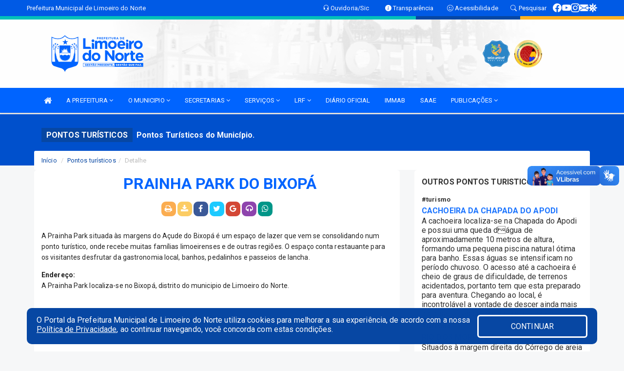

--- FILE ---
content_type: text/html; charset=UTF-8
request_url: https://limoeirodonorte.ce.gov.br/pontosturisticos.php?id=2
body_size: 14538
content:
<!DOCTYPE html>
<html lang="pt">

<head>
        <meta charset="utf-8">
    <meta name="viewport" content="width=device-width, initial-scale=1.0">
    <meta name="author" content="Prefeitura de Limoeiro do Norte">
    <meta name="description" content="Pontos Turísticos do Município." />
    <meta name="keywords" content=" Transparência, Notícias, Municípios, Leis, Publicações, LRF, Lei de responsabilidade fiscal, Diário, Portarias, Decretos, Matérias, Vereadores, Comissões, Sessões, Diárias, Receitas, Despesas, Prefeitura Municipal de Limoeiro do Norte, Pref " />
    <meta property="og:image" itemprop="image" content="http://limoeirodonorte.ce.gov.br/imagens/TopoTimbre.png" />
    <title>Prefeitura de Limoeiro do Norte</title>

    <!-- core CSS -->
    <link rel="stylesheet" href="https://cdn.jsdelivr.net/npm/bootstrap-icons@1.11.3/font/bootstrap-icons.min.css">

    <link href="css/bootstrap.min.css" rel="stylesheet">
    <link href="css/font-awesome.min.css" rel="stylesheet">
    <link href="css/prettyPhoto.css" rel="stylesheet">
    <link href="css/animate.min.css" rel="stylesheet">
    <link href="css/main.css" rel="stylesheet">
    <link href="css/responsive.css" rel="stylesheet">
    <link href="css/style.php" rel="stylesheet">
    <link href="css/iconestelas.css" rel="stylesheet">
    <!--[if lt IE 9]>
        <script src="js/html5shiv.js"></script>
        <script src="js/respond.min.js"></script>
        <![endif]-->
    <link rel="shortcut icon" href="imagens/icomuni.png">
    <link rel="apple-touch-icon-precomposed" sizes="144x144" href="images/ico/apple-touch-icon-144-precomposed.png">
    <link rel="apple-touch-icon-precomposed" sizes="114x114" href="images/ico/apple-touch-icon-114-precomposed.png">
    <link rel="apple-touch-icon-precomposed" sizes="72x72" href="images/ico/apple-touch-icon-72-precomposed.png">
    <link rel="apple-touch-icon-precomposed" href="images/ico/apple-touch-icon-57-precomposed.png">

</head>
<!--/head-->

<body href="#" id="ancora">
    
<link href="/css/satisfacao/style.css?v=2.0" rel="stylesheet">
<link href="https://fonts.googleapis.com/icon?family=Material+Icons" rel="stylesheet">
<link href="https://fonts.googleapis.com/css?family=Dancing+Script" rel="stylesheet">
<link href="https://fonts.googleapis.com/css?family=Roboto+Slab" rel="stylesheet">
<script>
var tam = 15;

function mudaFonte(tipo, elemento) {
    if (tipo == "mais") {
        if (tam < 24)
            tam += 1;
    } else {
        if (tam > 10)
            tam -= 1;
    }
    document.getElementById("Noticia").style.fontSize = tam + "px";
    document.getElementById("Descricao").style.fontSize = tam + "px";
}

function printDiv(id, pg, url) {
    var oPrint, oJan;
    oPrint = window.document.getElementById(id).innerHTML;
    oJan = window.open(pg);
    oJan.document.write(oPrint);
    oJan.document.write(url);
    oJan.window.print();
    oJan.document.close();
    oJan.focus();
}



// Função contraste INICIO
(function() {
    var Contrast = {
        storage: 'contrastState',
        cssClass: 'contrast',
        currentState: null,
        check: checkContrast,
        getState: getContrastState,
        setState: setContrastState,
        toogle: toogleContrast,
        updateView: updateViewContrast
    };

    window.toggleContrast = function() {
        Contrast.toogle();
    };

    Contrast.check();

    function checkContrast() {
        this.updateView();
    }

    function getContrastState() {
        return localStorage.getItem(this.storage) === 'true';
    }

    function setContrastState(state) {
        localStorage.setItem(this.storage, '' + state);
        this.currentState = state;
        this.updateView();
    }

    function updateViewContrast() {
        var body = document.body;

        if (this.currentState === null)
            this.currentState = this.getState();

        if (this.currentState)
            body.classList.add(this.cssClass);
        else
            body.classList.remove(this.cssClass);
    }

    function toogleContrast() {
        this.setState(!this.currentState);
    }
})();
// Função contraste FIM
</script>



<!-- CSS style offcanvas navbar --> 
<style>

.offcanvas-collapse {
position: fixed;
bottom: 0;
right: 100%;
left:-300px;
width: 300px;
overflow: auto;
visibility: hidden;
background-color: #0064FF;
transition-timing-function: ease-in-out;
transition-duration: .3s;
transition-property: left, visibility;
z-index: 1045;
}
.offcanvas-collapse {
    align-items:start;
/*   Adds a subtle drop shadow   */
            -moz-background-clip: padding;     /* Firefox 3.6 */
        -webkit-background-clip: padding;  /* Safari 4? Chrome 6? */
        background-clip: padding-box;      /* Firefox 4, Safari 5, Opera 10, IE 9 */
border-right:5px solid rgba(0, 0, 0, 0.2);
height: auto;
min-height: 100%;
}

/* Makes the nav visibile with the open class */
.offcanvas-collapse.open {
    left: 0;
    visibility: visible;
}


.navbar-expand-lg .navbar-nav {
-ms-flex-direction: column;
flex-direction: column;
}

.offcanvas-collapse>.navbar-nav>li>a:hover {
    color: #fff !important;
    background-color: #000;
    opacity: 0.5;
}

.offcanvas-collapse>.navbar-nav > li {
    margin-left: 1px;
}

.offcanvas-collapse>.navbar-nav>.dropdown.open{
    color: #220974 !important;
    background-color: #fff !important;
    /* opacity: 0.5 !important; */
}

.offcanvas-collapse>.navbar-nav>.dropdown.open>a{
    color: #fff !important;
    /* background-color: #000 !important; */
    opacity: 0.5 !important;
}

.offcanvas-collapse.navbar-collapse {
    padding-right: 0px !important; 
    padding-left: 0px !important;
}


.dropdown-submenu { position:relative;} .dropdown-submenu>.dropdown-menu {top:0; left:100%; margin-top:-6px;}


/* Botão de fechar */
.offcanvas-close {
  position: fixed;
  top: 15px;
  left: 300px; /* Ajuste de posição */
  background: none;
  border: none;
  color: #fff;
  font-size: 30px;
  cursor: pointer;
  z-index: 1050; /* Sobrepõe o menu */
}
.open>.dropdown-menu-offcanvas {
    display: contents !important;
}

 /* Estilo da backdrop */
 .offcanvas-backdrop {
  position: fixed;
  top: 0;
  left: 0;
  width: 100%;
  height: 100%;
  background-color: rgba(0, 0, 0, 0.5);
  z-index: 1040;
  opacity: 0;
  visibility: hidden;
  transition: opacity 0.3s ease;
}
.offcanvas-backdrop.show {
  opacity: 1;
  visibility: visible;
}

.dropdown-menu-acessibilidade li a {
 color: #220974 !important ;
}

.dropdown-toggle-acessibilidade:hover .dropdown-menu-acessibilidade { 
 display: block !important;
}
/* 
    navbar-dafault-main entra em conflito com .navbar-default quando o MenuDegrade está ativo
    Esse conflito deixa o menu branco
*/

.navbar-dafault-main {
    background-image: url(""), 
                      url("");
    background-repeat: no-repeat, no-repeat ;
    background-position: left, right ;
}
.social-links-top {
    /* border-left: 1px solid #fff; */
}

</style>




<!-- INÍCIO DO TOPO DO SITE -->
<header id="header" class=" navbar navbar-fixed-top wet-asphalt" style="border:0px; background-image:url(/imagens/top/Background406.jpg);">
        <div class="container-fluid topo-option-1 color-topo">
        <div class="container">
            <div class="row" id="font-setting-buttons" style="position: relative; z-index: 5; line-height: 33px; display: flex; justify-content: flex-end; gap: .3em; align-items: center;">

                        
                        <div class="title__cliente" style="margin-bottom: 0px; padding-left:0; padding-right:0; margin-right: auto; color: #fff;">
                            <a href="https://www.limoeirodonorte.ce.gov.br"><span>Prefeitura Municipal de Limoeiro do Norte</span></a>
                        </div>

                        
                            <div style="margin-bottom: 0px; padding-left:0; padding-right:0;width: 130px; "><a
                            href="/ouvidoria"><i class="bi bi-headset"></i> <span class='nomefora'
                                title="Ouvidoria da entidade">Ouvidoria/Sic</span></a></div>

                    
                

                <div style="margin-bottom: 0px; padding-left:0; padding-right:0;width: 130px;"><a
                        href="/acessoainformacao.php"><i class="bi bi-info-circle-fill"></i> <span class='nomefora'
                            title="Transparência da entidade">Transparência</span></a></div>

                <!--<div class="col-sm-12 col-xs-12"><a href="campanha.php?pg=COVID-19" style="display: block;color: #fff;line-height: 35px;"> <img width="17" alt='Covid' height="17" src="imagens/covid.png"> <strong>CORONAVÍRUS (COVID-19): </strong><span class='nomefora'>Boletins, Ações, Transparência e material educativo - </span> clique aqui </a></div>-->
                    <div style="margin-bottom: 0px; float:right; padding-left:0; padding-right:0; width: 130px" class="dropdown dropdown-toggle-acessibilidade"><a href="#"
                            accesskey="1" title="Página de acessibilidade" class="dropdown-toggle" data-toggle="dropdown" ><i class="bi bi-emoji-smile"></i> <span
                                class='nomefora'>Acessibilidade</span></a>
                            
                                <ul class="dropdown-menu dropdown-menu-right dropdown-menu-acessibilidade" style="min-width: 150px; color:#000;">
                                    <li><a href="/acessibilidade.php" style="cursor:pointer;"
                                        title="Página de acessibilidade"><i class="bi bi-emoji-smile"></i> <span
                                        class='nomefora'>Sobre</span></a></li>

                                    <li><a href="#altocontraste"
                                        id="altocontraste" onclick="window.toggleContrast()" style="cursor:pointer;" accesskey="2"
                                        title="Aplicar Contraste"><i class="bi bi-toggles"></i> <span
                                        class='nomefora'>Contraste</span></a></li>

                                    <li> <a
                                        class="nav-link increase-me btn-list-top" style="cursor:pointer; " accesskey="A"
                                        title="Aumentar texto"><i class="bi bi-plus-square"></i> <span
                                        class='nomefora'>Aumentar</span></a></li>
                                    <li><a
                                        class="nav-link decrease-me btn-list-top" style="cursor:pointer; " accesskey="D"
                                        title="Diminuir texto"> <i class="bi bi-dash-square"></i> <span
                                        class='nomefora'>Diminuir</span></a></li>
                                    
                                    <li><a style="cursor:pointer;"
                                        href="https://www.gov.br/governodigital/pt-br/vlibras" target='_blank' accesskey="M"
                                        title="VLibras"><i class='fa fa-hand-paper-o'></i> <span class='nomefora'>Libras</span></a></li>

                                    <li><a href="/mapadosite" style="cursor: pointer;"
                                        title="Mapa do site" accesskey="M"><i class="bi bi-diagram-3-fill"></i> <span
                                        class="nomefora">Mapa do site</span></a></li>
                                </ul>
                            
                    </div>

                    <div style="margin-bottom: 0px; padding-left:0; padding-right:0;width: 100px;"><a
                        href="/pesquisa"><i class="bi bi-search"></i> <span class='nomefora'
                            title="Transparência da entidade">Pesquisar</span></a></div>

                <!-- fim de acessibilidade -->

                <!-- redes sociais -->
                <div class="social-links-top">
                                                    <a class="nav-link btn-list-top" href="https://www.facebook.com/prefeituradelimoeirodonorte">
                                    <i class='bi bi-facebook' title="Facebook"></i>
                                </a>
                                                    <a class="nav-link btn-list-top" href="https://www.youtube.com/@PrefeituradeLimoeirodoNorte">
                                    <i class='bi bi-youtube' title="YouTube"></i>
                                </a>
                                                    <a class="nav-link btn-list-top" href="https://www.instagram.com/prefeituradelimoeirodonorte/">
                                    <i class='bi bi-instagram' title="Instagram"></i>
                                </a>
                                                    <a class="nav-link btn-list-top" href="https://webmail-seguro.com.br/limoeirodonorte.ce.gov.br/">
                                    <i class='bi bi-envelope-fill' title="E-mail"></i>
                                </a>
                     <a class='nav-link btn-list-top' href='/campanha'>
                                    <i class='bi bi-virus2' title='Clique aqui CONTRA O CORONAVÍRUS (COVID-19)'></i>
                                </a>
                        
                </div>
                <!-- redes sociais -->

            </div>
        </div>
    </div>


    <div class="container-fluid topo-option-mobile color-topo">
        <div class="container">
            <div class="row" id="font-setting-buttons" style="line-height: 33px; display: flex; position: relative; z-index: 5;">
                
                    <div style="margin-bottom: 0px; padding-left: 7px; padding-right: 10px;"><a
                        href="/acessoainformacao"><i class='bi bi-info-circle-fill'></i> <span
                        title="Transparência da entidade"><strong>Transparência</strong></span></a></div>

                    <div style="margin-bottom: 0px; padding-left:0; padding-right: 10px;"><a
                        href="ouvidoria"><i class="bi bi-headset"></i> <span
                        title="Ouvidoria da entidade"><strong>Ouvidoria </strong></span></a></div>

                    <div style="margin-bottom: 0px; padding-left:0; padding-right: 10px;"><a
                        href="/acessibilidade"><i class='bi bi-emoji-smile'></i> <span
                        title="Acessibilidade"><strong>Acessibilidade</strong></span></a></div>

                    <div style="margin-bottom: 0px; padding-left:0; padding-right:10;" class="dropdown dropdown-toggle-acessibilidade">
                        <a href="#" accesskey="1" title="Mais opções" class="dropdown-toggle" data-toggle="dropdown">
                            <i class="bi bi-plus"></i>
                            <span><strong>Opções</strong></span>
                        </a>

                        <ul class="dropdown-menu dropdown-menu-right dropdown-menu-acessibilidade" style="min-width: 150px; color:#000;">
                            <li>
                                <a href="/pesquisa" style="cursor:pointer;" title="Pesquisar"><i class="bi bi-search"></i><span style="padding-left: 10px;">Pesquisar</span></a>
                            </li>
                    </div>
            </div>
        </div>
    </div>
    
        <div class="col-md-12 col-fita">
        <div class="row fitaflex" style="padding-bottom: 10px;">
            <div class="col-md-2 fita"
                style="margin-bottom:0px; border-top: 7px solid #01C0BA;"></div>
            <div class="col-md-2 fita"
                style="margin-bottom:0px; border-top: 7px solid #01C0BA;"></div>
            <div class="col-md-2 fita"
                style="margin-bottom:0px; border-top: 7px solid #01C0BA;"></div>
            <div class="col-md-2 fita"
                style="margin-bottom:0px; border-top: 7px solid #01C0BA;"></div>
            <div class="col-md-2 fita"
                style="margin-bottom:0px; border-top: 7px solid #0747A3;"></div>
            <div class="col-md-2 fita"
                style="margin-bottom:0px; border-top: 7px solid #FBB121;"></div>
        </div>
    </div>
    
    <div class="container container-menu-main" id="logo-top-bar" style="padding-bottom:10px; padding-top:10px; ">



        <div class="row d-flex-main-menu-center">
           
            <div id="centralizarLogo" class="col-6 col-sm-7 col-xs-7 ">

                <a id="" href="/" style="padding-right: 5px; margin-right: 20px"><img id="" src="/imagens/logo.png?time=1768492450" alt="logo"></a>
            </div>

            <div class="col-6 col-canvas-navbar">
                <a class="navbar-toggle" data-toggle="offcanvas"
                        style="padding-top: 4px; padding-bottom: 4px; padding-left: 14px; padding-right: 14px; cursor: pointer; color:#fff; "
                        data-target=".offcanvas-collapse">
                        <span class="fa fa-bars" style="font-size: 25px; color: #000;"></span>
                </a>
            </div>

            <div class="col-sm-5 col-xs-5 fora_responsivo">
                <div class="wow fadeInUp box-pesq">
                    

                    <a href='/selos' class='break-responsive-header' style='margin-left: 5px'><img style='width: 60px' src='/imagens/imagensselos/unicef-2021-2024-p.png' alt='Selo UNICEF 2021-2024' title='Selo UNICEF 2021-2024'></a><a href='/selos' class='break-responsive-header' style='margin-left: 5px'><img style='width: 60px' src='/imagens/imagensselos/alfa-ouro-p.png' alt='Selo Nacional compromisso com a Alfabetização Ouro 2024
' title='Selo Nacional compromisso com a Alfabetização Ouro 2024
'></a>
                    

                    <!-- <a href="/pesquisa.php" class="btn btn-primary nomefora"><span class="glyphicon glyphicon-search "
                            aria-hidden="true"></span> Pesquisa</a> -->

                        <!--
                        <div class="nomefora" id="google_translate_element"></div>
                        <script>
                            function googleTranslateElementInit() {
                                new google.translate.TranslateElement({
                                        pageLanguage: 'pt',
                                        autoDisplay: false,
                                        includedLanguages: 'de,es,fr,en,it',
                                        layout: google.translate.TranslateElement.InlineLayout.SIMPLE
                                    },
                                    'google_translate_element');
                            }
                        </script>
                        <script src="//translate.google.com/translate_a/element.js?cb=googleTranslateElementInit"></script>
                        -->

                </div>

            </div>
        </div>
    </div>


    <!-- navbar offcanvas -->
    <nav class="navbar navbar-default navbar-dafault-main" style="border:0px;">
        <div class="container">
            <div class="navbar-header navbar-header-main">
                <a class="navbar-toggle" data-toggle="offcanvas"
                    style="padding-top: 4px; padding-bottom: 4px; padding-left: 14px; padding-right: 14px; cursor: pointer; color:#fff; "
                    data-target=".offcanvas-collapse">
                    <span class="fa fa-bars" style="font-size: 16px"></span>
                </a>
                <a href="pesquisa.php" class="navbar-toggle"
                    style="padding-top: 4px; padding-bottom: 4px; padding-left: 14px; padding-right: 14px; display: none;"><span
                        class="fa fa-search" style="font-size: 16px" aria-hidden="true"></span></a>
                <a class="navbar-toggle" id="btnperq" href="#" aria-expanded='false' title='Menu de acessibilidade'
                    style="padding-top: 4px; padding-bottom: 4px; padding-left: 14px; padding-right: 14px;  cursor: pointer; display: none;"><i
                        class='fa fa-odnoklassniki' style="font-size: 16px" aria-hidden='true'></i></a>
                                <a class="navbar-toggle" href="https://webmail-seguro.com.br/limoeirodonorte.ce.gov.br/" target="blank" title='E-mail'
                    style="padding-top: 4px; padding-bottom: 4px; padding-left: 14px; padding-right: 14px;  cursor: pointer; display: none;"><i
                        class='fa fa-envelope' style="font-size: 16px" aria-hidden='true'></i></a>
                            </div>
                            
            
            <div class="collapse navbar-collapse navbar-collapse-toglee" style="border:0px;">
                <ul class="nav navbar-nav main-menu" style="margin-top:0px;">
                    
                    <li><a href="/" title="Inicio" target=""><i class="fa fa-home fa-lg" aria-hidden="true"></i></a></li>  <li class='dropdown'><a href='/' class='dropdown-toggle' data-toggle='dropdown'>A PREFEITURA 
                                                <i class='fa fa-angle-down'></i></a>
                                                    <ul class='dropdown-menu ' style='overflow: auto; max-height:300px; min-width:120px;'><li><a href='/institucional.php' >INSTITUCIONAL</a></li><li><a href='/gestores.php' >PREFEITO E VICE</a></li><li><a href='/galeriagestores.php' >GALERIA DE GESTORES</a></li><li><a href='/normativosproprios.php?A PREFEITURA=' >NORMATIVOS PRÓPRIOS</a></li>		</ul>
                                            </li>  <li class='dropdown'><a href='/' class='dropdown-toggle' data-toggle='dropdown'>O MUNICIPIO 
                                                <i class='fa fa-angle-down'></i></a>
                                                    <ul class='dropdown-menu ' style='overflow: auto; max-height:300px; min-width:100px;'><li><a href='/conselhos.php' >CONSELHOS</a></li><li><a href='/omunicipio.php' >DADOS DO MUNICÍPIO</a></li><li><a href='/guiadomunicipio.php' >GUIA DO MUNICÍPIO</a></li><li><a href='/' >HISTORIA DA CIDADE</a></li><li><a href='/mapadacidade.php' target='NOVA ABA'>MAPA DA CIDADE</a></li><li><a href='/obras.php' >OBRAS MUNICIPAIS</a></li><li><a href='/pontosturisticos.php' target='MESMA PAGI'>PONTOS TURISTICOS</a></li><li><a href='https://www.limoeirodonorte.ce.gov.br/programaseprojetos.php' >PROGRAMAS E PROJETOS</a></li><li><a href='/veiculos.php' >VEÍCULOS</a></li><li><a href='/institucional.php' >INSTITUCIONAL</a></li>		</ul>
                                            </li>  <li class='dropdown'><a href='/secretaria.php' class='dropdown-toggle' data-toggle='dropdown'>SECRETARIAS <i class='fa fa-angle-down'></i></a>
                                    <ul class='dropdown-menu ' style='overflow: auto; max-height:300px; min-width:100px;'><li><a href='/secretaria.php?sec=69'>SECRETARIA MUNICIPAL DE FINANÇAS E ORÇAMENTO</a></li><li><a href='/secretaria.php?sec=35'>SECRETARIA MUNICIPAL DE GOVERNO</a></li><li><a href='/secretaria.php?sec=30'>PROCURADORIA GERAL DO MUNICÍPIO</a></li><li><a href='/secretaria.php?sec=56'>SECRETARIA MUNICIPAL DE EDUCAÇÃO</a></li><li><a href='/secretaria.php?sec=24'>SECRETARIA MUNICIPAL DE SAÚDE</a></li><li><a href='/secretaria.php?sec=58'>SECRETARIA MUNICIPAL DE ASSISTÊNCIA SOCIAL </a></li><li><a href='/secretaria.php?sec=59'>SECRETARIA MUNICIPAL DE OBRAS E SERVIÇOS PÚBLICOS</a></li><li><a href='/secretaria.php?sec=60'>SECRETARIA MUNICIPAL URBANISMO </a></li><li><a href='/secretaria.php?sec=61'>SECRETARIA MUNICIPAL DE ESPORTE E JUVENTUDE</a></li><li><a href='/secretaria.php?sec=62'>SECRETARIA MUNICIPAL DE AGRICULTURA FAMILIAR, AGROPECUÁRIA, PESCA E RECURSOS HÍDRICOS </a></li><li><a href='/secretaria.php?sec=63'>SECRETARIA MUNICIPAL DE DESENVOLVIMENTO ECONÔMICO, EMPREENDEDORISMO E TRABALHO </a></li><li><a href='/secretaria.php?sec=39'>SECRETARIA MUNICIPAL DE CULTURA E TURISMO</a></li><li><a href='/secretaria.php?sec=65'>SECRETARIA MUNICIPAL DE PLANEJAMENTO, GESTÃO E INOVAÇÃO</a></li><li><a href='/secretaria.php?sec=66'>CONTROLADORIA-GERAL DO MUNICIPIO</a></li><li><a href='/secretaria.php?sec=44'>CÂMARA MUNICIPAL DE LIMOEIRO DO NORTE</a></li><li><a href='/secretaria.php?sec=42'>SUPERINTENDÊNCIA DE TRÂNSITO</a></li><li><a href='/secretaria.php?sec=34'>INSTITUTO MUNICIPAL DE MEIO AMBIENTE DE LIMOEIRO DO NORTE</a></li><li><a href='/secretaria.php?sec=33'>SERVIÇO AUTÔNOMO DE ÁGUA E ESGOTO</a></li><li><a href='/secretaria.php?sec=71'>SECRETARIA MUNICIPAL DE SEGURANÇA CIDADÃ</a></li>		</ul>
</li>  <li class='dropdown'><a href='/' class='dropdown-toggle' data-toggle='dropdown'>SERVIÇOS 
                                                <i class='fa fa-angle-down'></i></a>
                                                    <ul class='dropdown-menu ' style='overflow: auto; max-height:300px; min-width:100px;'><li><a href='/cartaservicos.php' target='_blank'>CARTA DE SERVIÇOS</a></li><li><a href='http://servicos2.speedgov.com.br/limoeirodonorte/sessao/login' >ESPAÇO DO EMPREENDEDOR</a></li><li><a href='/campanha.php?id=2' >LEI ALDIR BLANC</a></li><li><a href='https://mapacultural.secult.ce.gov.br' >MAPA CULTURAL</a></li><li><a href='http://sstransparenciamunicipal.net:8080/ssfolha/sisfo_principal.php?entcod=23' >EMISSÃO CONTRA CHEQUE</a></li><li><a href='http://servicos2.speedgov.com.br/limoeirodonorte' >PORTAL DO CONTRIBUINTE</a></li><li><a href='http://iss.speedgov.com.br/limoeirodonorte/login' >EMISSÃO DE NOTA FISCAL ELETRÔNICA</a></li><li><a href='/folhadepagamento.php' target='NOVA ABA'>FOLHAS DE PAGAMENTO</a></li><li><a href='https://webmail.umbler.com/' target='NOVA ABA'>WEBMAIL</a></li><li><a href='https://www.cidadao.limoeirodonorte.ce.gov.br/gestao' >GESTÃO</a></li>		</ul>
                                            </li>  <li class='dropdown'><a href='/lrf.php' class='dropdown-toggle' data-toggle='dropdown'>LRF <i class='fa fa-angle-down'></i></a>
                                <ul class='dropdown-menu dropdown-menu-right' style='overflow: auto; max-height:300px; min-width:100px;'><li><a href='/lrf.php?cat=4'>RGF - RELATÓRIO DE GESTÃO FISCAL</a></li><li><a href='/lrf.php?cat=5'>PCPE - PROCEDIMENTOS CONTÁBEIS PATRIMONIAIS E ESPECÍFICOS</a></li><li><a href='/lrf.php?cat=7'>RREO - RELATÓRIO RESUMIDO DA EXECUÇÃO ORÇAMENTÁRIA</a></li><li><a href='/lrf.php?cat=8'>LOA - LEI ORÇAMENTÁRIA ANUAL</a></li><li><a href='/lrf.php?cat=9'>LDO - LEI DE DIRETRIZES ORÇAMENTÁRIAS</a></li><li><a href='/lrf.php?cat=11'>PRGFIN - PROGRAMAÇÃO FINANCEIRA E CMED - CRONOGRAMA DA EXECUÇÃO MENSAL DE DESEMBOLSO</a></li><li><a href='/lrf.php?cat=16'>PPA - PLANO PLURIANUAL</a></li><li><a href='/lrf.php?cat=49'>PRGFIN - PROGRAMAÇÃO FINANCEIRA</a></li><li><a href='/lrf.php?cat=50'>CMED - CRONOGRAMA DA EXECUÇÃO MENSAL DE DESEMBOLSO</a></li><li><a href='/contasdegoverno.php'>PCG - PRESTAÇÃO DE CONTAS DE GOVERNO</a></li><li><a href='/contasdegestao.php'>PCS - PRESTAÇÃO DE CONTAS DE GESTÃO</a></li>		</ul>
</li><li><a href='/diariooficial.php' >DIÁRIO OFICIAL</a></li><li><a href='http://immab.limoeirodonorte.ce.gov.br' target='new'>IMMAB</a></li><li><a href='http://saae.limoeirodonorte.ce.gov.br/' target='NOVA ABA'>SAAE</a></li>  <li class='dropdown'><a href='/' class='dropdown-toggle' data-toggle='dropdown'>PUBLICAÇÕES 
                                                <i class='fa fa-angle-down'></i></a>
                                                    <ul class='dropdown-menu dropdown-menu-right' style='overflow: auto; max-height:300px; min-width:100px;'><li><a href='/publicacoes.php' >OUTRAS</a></li><li><a href='/contratos.php' >CONTRATOS</a></li><li><a href='/decretos.php' >DECRETOS</a></li><li><a href='/diarias.php' >DIÁRIAS</a></li><li><a href='/leis.php' >LEIS</a></li><li><a href='/licitacao.php' >LICITAÇÃO</a></li><li><a href='/contasdegoverno' >PCG</a></li><li><a href='/contasdegestao' >PCS</a></li><li><a href='/portaria.php' >PORTARIAS</a></li><li><a href='/processoseletivo.php' >PROCESSO SELETIVO</a></li>		</ul>
                                            </li>                </ul>
            </div>
        </div>
        <!--/.container-->
        
        <div class="navbar-collapse offcanvas-collapse">
            <ul class="navbar-nav mr-auto dropdown-menu dropdown-menu-offcanvas">

            <button class="offcanvas-close" aria-label="Close">&times;</button>
                
            <li><a href="/" title="Inicio" target="">INÍCIO</a></li>  <li class='dropdown'><a href='/' class='dropdown-toggle' data-toggle='dropdown'>A PREFEITURA 
                                                <i class='fa fa-angle-down'></i></a>
                                                    <ul class='dropdown-menu ' style='overflow: auto; max-height:300px; min-width:120px;'><li><a href='/institucional.php' >INSTITUCIONAL</a></li><li><a href='/gestores.php' >PREFEITO E VICE</a></li><li><a href='/galeriagestores.php' >GALERIA DE GESTORES</a></li><li><a href='/normativosproprios.php?A PREFEITURA=' >NORMATIVOS PRÓPRIOS</a></li>		</ul>
                                            </li>  <li class='dropdown'><a href='/' class='dropdown-toggle' data-toggle='dropdown'>O MUNICIPIO 
                                                <i class='fa fa-angle-down'></i></a>
                                                    <ul class='dropdown-menu ' style='overflow: auto; max-height:300px; min-width:100px;'><li><a href='/conselhos.php' >CONSELHOS</a></li><li><a href='/omunicipio.php' >DADOS DO MUNICÍPIO</a></li><li><a href='/guiadomunicipio.php' >GUIA DO MUNICÍPIO</a></li><li><a href='/' >HISTORIA DA CIDADE</a></li><li><a href='/mapadacidade.php' target='NOVA ABA'>MAPA DA CIDADE</a></li><li><a href='/obras.php' >OBRAS MUNICIPAIS</a></li><li><a href='/pontosturisticos.php' target='MESMA PAGI'>PONTOS TURISTICOS</a></li><li><a href='https://www.limoeirodonorte.ce.gov.br/programaseprojetos.php' >PROGRAMAS E PROJETOS</a></li><li><a href='/veiculos.php' >VEÍCULOS</a></li><li><a href='/institucional.php' >INSTITUCIONAL</a></li>		</ul>
                                            </li>  <li class='dropdown'><a href='/secretaria.php' class='dropdown-toggle' data-toggle='dropdown'>SECRETARIAS <i class='fa fa-angle-down'></i></a>
                                    <ul class='dropdown-menu ' style='overflow: auto; max-height:300px; min-width:100px;'><li><a href='/secretaria.php?sec=69'>SECRETARIA MUNICIPAL DE FINANÇAS E ORÇAMENTO</a></li><li><a href='/secretaria.php?sec=35'>SECRETARIA MUNICIPAL DE GOVERNO</a></li><li><a href='/secretaria.php?sec=30'>PROCURADORIA GERAL DO MUNICÍPIO</a></li><li><a href='/secretaria.php?sec=56'>SECRETARIA MUNICIPAL DE EDUCAÇÃO</a></li><li><a href='/secretaria.php?sec=24'>SECRETARIA MUNICIPAL DE SAÚDE</a></li><li><a href='/secretaria.php?sec=58'>SECRETARIA MUNICIPAL DE ASSISTÊNCIA SOCIAL </a></li><li><a href='/secretaria.php?sec=59'>SECRETARIA MUNICIPAL DE OBRAS E SERVIÇOS PÚBLICOS</a></li><li><a href='/secretaria.php?sec=60'>SECRETARIA MUNICIPAL URBANISMO </a></li><li><a href='/secretaria.php?sec=61'>SECRETARIA MUNICIPAL DE ESPORTE E JUVENTUDE</a></li><li><a href='/secretaria.php?sec=62'>SECRETARIA MUNICIPAL DE AGRICULTURA FAMILIAR, AGROPECUÁRIA, PESCA E RECURSOS HÍDRICOS </a></li><li><a href='/secretaria.php?sec=63'>SECRETARIA MUNICIPAL DE DESENVOLVIMENTO ECONÔMICO, EMPREENDEDORISMO E TRABALHO </a></li><li><a href='/secretaria.php?sec=39'>SECRETARIA MUNICIPAL DE CULTURA E TURISMO</a></li><li><a href='/secretaria.php?sec=65'>SECRETARIA MUNICIPAL DE PLANEJAMENTO, GESTÃO E INOVAÇÃO</a></li><li><a href='/secretaria.php?sec=66'>CONTROLADORIA-GERAL DO MUNICIPIO</a></li><li><a href='/secretaria.php?sec=44'>CÂMARA MUNICIPAL DE LIMOEIRO DO NORTE</a></li><li><a href='/secretaria.php?sec=42'>SUPERINTENDÊNCIA DE TRÂNSITO</a></li><li><a href='/secretaria.php?sec=34'>INSTITUTO MUNICIPAL DE MEIO AMBIENTE DE LIMOEIRO DO NORTE</a></li><li><a href='/secretaria.php?sec=33'>SERVIÇO AUTÔNOMO DE ÁGUA E ESGOTO</a></li><li><a href='/secretaria.php?sec=71'>SECRETARIA MUNICIPAL DE SEGURANÇA CIDADÃ</a></li>		</ul>
</li>  <li class='dropdown'><a href='/' class='dropdown-toggle' data-toggle='dropdown'>SERVIÇOS 
                                                <i class='fa fa-angle-down'></i></a>
                                                    <ul class='dropdown-menu ' style='overflow: auto; max-height:300px; min-width:100px;'><li><a href='/cartaservicos.php' target='_blank'>CARTA DE SERVIÇOS</a></li><li><a href='http://servicos2.speedgov.com.br/limoeirodonorte/sessao/login' >ESPAÇO DO EMPREENDEDOR</a></li><li><a href='/campanha.php?id=2' >LEI ALDIR BLANC</a></li><li><a href='https://mapacultural.secult.ce.gov.br' >MAPA CULTURAL</a></li><li><a href='http://sstransparenciamunicipal.net:8080/ssfolha/sisfo_principal.php?entcod=23' >EMISSÃO CONTRA CHEQUE</a></li><li><a href='http://servicos2.speedgov.com.br/limoeirodonorte' >PORTAL DO CONTRIBUINTE</a></li><li><a href='http://iss.speedgov.com.br/limoeirodonorte/login' >EMISSÃO DE NOTA FISCAL ELETRÔNICA</a></li><li><a href='/folhadepagamento.php' target='NOVA ABA'>FOLHAS DE PAGAMENTO</a></li><li><a href='https://webmail.umbler.com/' target='NOVA ABA'>WEBMAIL</a></li><li><a href='https://www.cidadao.limoeirodonorte.ce.gov.br/gestao' >GESTÃO</a></li>		</ul>
                                            </li>  <li class='dropdown'><a href='/lrf.php' class='dropdown-toggle' data-toggle='dropdown'>LRF <i class='fa fa-angle-down'></i></a>
                                <ul class='dropdown-menu dropdown-menu-right' style='overflow: auto; max-height:300px; min-width:100px;'><li><a href='/lrf.php?cat=4'>RGF - RELATÓRIO DE GESTÃO FISCAL</a></li><li><a href='/lrf.php?cat=5'>PCPE - PROCEDIMENTOS CONTÁBEIS PATRIMONIAIS E ESPECÍFICOS</a></li><li><a href='/lrf.php?cat=7'>RREO - RELATÓRIO RESUMIDO DA EXECUÇÃO ORÇAMENTÁRIA</a></li><li><a href='/lrf.php?cat=8'>LOA - LEI ORÇAMENTÁRIA ANUAL</a></li><li><a href='/lrf.php?cat=9'>LDO - LEI DE DIRETRIZES ORÇAMENTÁRIAS</a></li><li><a href='/lrf.php?cat=11'>PRGFIN - PROGRAMAÇÃO FINANCEIRA E CMED - CRONOGRAMA DA EXECUÇÃO MENSAL DE DESEMBOLSO</a></li><li><a href='/lrf.php?cat=16'>PPA - PLANO PLURIANUAL</a></li><li><a href='/lrf.php?cat=49'>PRGFIN - PROGRAMAÇÃO FINANCEIRA</a></li><li><a href='/lrf.php?cat=50'>CMED - CRONOGRAMA DA EXECUÇÃO MENSAL DE DESEMBOLSO</a></li><li><a href='/contasdegoverno.php'>PCG - PRESTAÇÃO DE CONTAS DE GOVERNO</a></li><li><a href='/contasdegestao.php'>PCS - PRESTAÇÃO DE CONTAS DE GESTÃO</a></li>		</ul>
</li><li><a href='/diariooficial.php' >DIÁRIO OFICIAL</a></li><li><a href='http://immab.limoeirodonorte.ce.gov.br' target='new'>IMMAB</a></li><li><a href='http://saae.limoeirodonorte.ce.gov.br/' target='NOVA ABA'>SAAE</a></li>  <li class='dropdown'><a href='/' class='dropdown-toggle' data-toggle='dropdown'>PUBLICAÇÕES 
                                                <i class='fa fa-angle-down'></i></a>
                                                    <ul class='dropdown-menu dropdown-menu-right' style='overflow: auto; max-height:300px; min-width:100px;'><li><a href='/publicacoes.php' >OUTRAS</a></li><li><a href='/contratos.php' >CONTRATOS</a></li><li><a href='/decretos.php' >DECRETOS</a></li><li><a href='/diarias.php' >DIÁRIAS</a></li><li><a href='/leis.php' >LEIS</a></li><li><a href='/licitacao.php' >LICITAÇÃO</a></li><li><a href='/contasdegoverno' >PCG</a></li><li><a href='/contasdegestao' >PCS</a></li><li><a href='/portaria.php' >PORTARIAS</a></li><li><a href='/processoseletivo.php' >PROCESSO SELETIVO</a></li>		</ul>
                                            </li>            
            </ul>
      </div>
      
    </nav>
    <div class="offcanvas-backdrop"></div>
    <!--/nav-->


</header>
    

<div id="espaco-header" class="espaco-header-main" style="height:207px; margin-bottom: 27.4px;">&nbsp;</div>



<!-- <div id="sticky-container-id" class="sticky-container">
    <ul class="sticky"> -->

        
    <!-- </ul>
</div> -->


  
<!-- VLibras -->
<div vw class="enabled">
    <div vw-access-button class="active"></div>
    <div vw-plugin-wrapper>
      <div class="vw-plugin-top-wrapper"></div>
    </div>
  </div>
  <script src="https://vlibras.gov.br/app/vlibras-plugin.js" defer></script>
  <script defer>
    document.addEventListener('DOMContentLoaded', function() {
      new window.VLibras.Widget('https://vlibras.gov.br/app');
    });
</script>
<!-- VLibras -->

<script src="/js/jquery-2.1.1.min.js"></script>
<script type="text/javascript">
$(document).ready(function() {

    $('.offcanvas-backdrop').removeClass('show');

    $('[data-toggle="offcanvas"]').on('click', function () {
        $('.offcanvas-collapse').removeClass('open');
        const target = $(this).data('target');
        $(target).toggleClass('open');
        $('.offcanvas-backdrop').addClass('show');
    })

    // Fechar o menu ao clicar no backdrop
    $('.offcanvas-backdrop, .offcanvas-close').on('click', function () {
      $('.offcanvas-collapse').removeClass('open');
      $('.offcanvas-backdrop').removeClass('show');
    })

    $('.dropdown-menu-sub').hide();
    $('.dropdown-submenu a.dropdown-sub-toggle').on("click", function(e){
        $(this).next('ul').toggle();
        e.stopPropagation();
        e.preventDefault();
    });


    $(window).scroll(function() {
        if ($(this).scrollTop() > 100) {
            $("#logo-top-bar").css({
                "margin-top": "-25.5Vh",
                "transition": ".4s",
                "z-index": "-2"
            });
            $("#logo-top-bar").fadeOut("800");
            $('#scroll').fadeIn();
             $('#scroll2').fadeIn();
            $(".col-fita").fadeOut();

        } else {
            $("#logo-top-bar").fadeIn("800");
            $("#logo-top-bar").css({
                "margin-top": "0px"
            });
            $(".col-fita").fadeIn();
            $('#scroll').fadeOut();
            $('#scroll2').fadeOut();
        }
    });
    $('#scroll').click(function() {
        $("html, body").animate({
            scrollTop: 0
        }, 0);
        return false;
    });


    $('#menu-acessiblidade').hide().contents().hide();
    $('#btnperq').on('click', function(e) {
        e.preventDefault();
        $('#menu-acessiblidade').slideToggle('fast', function(e) {
            if ($(this).is(':visible')) {
                $(this).contents().fadeIn(1000);
            } else {
                $(this).contents().hide();
            }
        });

    })


});
</script>


 <section id="services" class="topo-paginas-section">
    <div class="container">
        <div class="col-md-12">

            <!--<div id="TituloServicos">-->
            <div class="cartaservicosbanner" style="font-size: 16px;">Pontos Turísticos</div>
            <h2 id="EsOv" class="cartaservicosbannertexto" style="font-size: 16px; padding-left: 5px;">Pontos Turísticos do Município.</h2>
            <!--</div>-->

        </div>
    </div>
</section>        <section id="blog" class="blog">
            <div class="container">
                <div class="row contain" style="margin-top: -50px;">
                    <div class="col-md-12">
                            <div class='col-md-12'>
        <div class="row">
            <ol class="breadcrumb" style="background-color:#FFFFFF; margin-bottom: 0px;">
                <li class="breadcrumb-item"><a href="/index.php">Início</a></li>
                <li class="breadcrumb-item"><a href="/pontosturisticos.php">Pontos turísticos</a></li><li class="breadcrumb-item active">Detalhe</li>            </ol>
        </div>
    </div>
                    </div>
                    <div class="col-md-8">
                        <div class="public_index" id="Noticia">
                            <div class="row">
                                <div class="col-md-12">

                                    <h1 class="DataInforma" style='font-size:32px; margin-left: 0; margin-top: 1px; margin-right: 1px;' href="turismo.php?id=">PRAINHA PARK DO BIXOPÁ</h1>

                                </div>
                            </div>

                            <div class="social">

                                <ul class="social-share">

                                    <li><a title="Imprimir Notícia" style="background-color:#fbad50;" href="" onclick="printDiv('Noticia', 'janela', '<p>limoeirodonorte.ce.gov.br</p>');"><i class="fa fa-print"></i></a></li>
                                    <li><a title="Download de Fotos" style="background-color:#fccc63;" href="downfotos.php?id=2"><i class="fa fa-download"></i></a></li>
                                    <li><a title="Facebook" style="background-color:#3b5998;" href="" onClick="window.open('https://www.facebook.com/sharer/sharer.php?u=http%3A%2F%2Flimoeirodonorte.ce.gov.br/pontosturisticos.php?id=2', 'DOCUMENTO', 'toolbar=yes,width=400,height=300,scrollbars=no,align=center,screenX=200,screenY=50')"><i class="fa fa-facebook"></i></a></li>
                                    <li><a title="Twitter" style="background-color:#1dcaff;" href="" onClick="window.open('http://twitter.com/intent/tweet?text=http%3A%2F%2Flimoeirodonorte.ce.gov.br/pontosturisticos.php?id=2', 'DOCUMENTO', 'toolbar=yes,width=400,height=300,scrollbars=no,align=center,screenX=200,screenY=50')"><i class="fa fa-twitter"></i></a></li>
                                    <li><a title="Google Plus" style="background-color:#d34836;" href="" onClick="window.open('https://plus.google.com/share?url=http%3A%2F%2Flimoeirodonorte.ce.gov.br/pontosturisticos.php?id=2', 'DOCUMENTO', 'toolbar=yes,width=400,height=300,scrollbars=no,align=center,screenX=200,screenY=50')"><i class="fa fa-google"></i></a></li>
                                    <li><a title="Clique aqui para ouvir" style="background-color:#8e44ad;" href="#play" id="speak"><i class="fa fa-headphones"></i></a></li>
                                                                        <li><a title="WhatsApp" style="background-color:#009688;" href="" onClick="window.open('https://api.whatsapp.com/send?text=PRAINHA PARK DO BIXOPÁ http%3A%2F%2Flimoeirodonorte.ce.gov.br%2Finforma.php%3Fid%3D2', 'DOCUMENTO', 'toolbar=yes,width=800,height=600,scrollbars=no,align=center,screenX=200,screenY=50')"><i class="fa fa-whatsapp"></i></a></li>

                                </ul>
                            </div>

                            <div class="row">
                                <div class="col-md-12" style="">
                                                                        <!--<p style="text-align:justify; font-size:16px; margin-top: 5px; line-height: 1.2;"></p> -->
                                    <div class="p-info" id="speak_text">A Prainha Park situada às margens do Açude do Bixopá é um espaço de lazer que vem se consolidando num ponto turístico, onde recebe muitas famílias limoeirenses e de outras regiões. O espaço conta restauante para os visitantes desfrutar da gastronomia local, banhos, pedalinhos e passeios de lancha.</div>
                                    
                                    
                                    
                                                                            <div class="p-info" id="speak_text"><strong>Endereço:</strong><br>
                                            A Prainha Park localiza-se no Bixopá, distrito do municipio de Limoeiro do Norte.                                        </div>
                                    

                                    
                                    <div id="fb-root"></div>
                                    <script>
                                        (function(d, s, id) {
                                            var js, fjs = d.getElementsByTagName(s)[0];
                                            if (d.getElementById(id))
                                                return;
                                            js = d.createElement(s);
                                            js.id = id;
                                            js.src = "//connect.facebook.net/pt_BR/sdk.js#xfbml=1&version=v2.0";
                                            fjs.parentNode.insertBefore(js, fjs);
                                        }(document, 'script', 'facebook-jssdk'));
                                    </script>
                                    <div class="fb-like" data-href="http://limoeirodonorte.ce.gov.br/pontosturisticos.php?id=2" data-layout="standard" data-action="like" data-show-faces="true" data-share="false"></div>



                                    <p>&nbsp;</p>
                                    <h4>Deixe seu comentário</h4>
                                    <div class="fb-comments" data-href="limoeirodonorte.ce.gov.br/pontosturisticos.php?id=2" data-width="100%" data-colorscheme="light"></div>
                                </div>
                            </div>
                        </div>

                    </div>


                    <div class="col-md-4 card">
                        <div class='public_index2'>
                            
                                <div class='row'>
                                    <div class="titulo" style="margin-bottom: 0px;"><strong>OUTROS PONTOS TURISTICOS</strong></div>
                                                                            <div class="col-md-12">
                                            <span>
                                                <strong style="text-transform: lowercase;">
                                                                                                        #turismo
                                                </strong>
                                                                                            </span>

                                            <h4 class="data_h4">
                                                <a class="LinkInforma" href="pontosturisticos.php?id=6">
                                                    CACHOEIRA DA CHAPADA DO APODI                                                </a>
                                            </h4>

                                            <div class="p_noticia4" style='line-height: 1.2'>
                                                A cachoeira localiza-se na Chapada do Apodi e possui uma queda dágua de aproximadamente 10 metros de altura, formando uma pequena piscina natural ótima para banho. Essas águas se intensificam no período chuvoso. O acesso até a cachoeira é cheio de graus de dificuldade, de terrenos acidentados, portanto tem que esta preparado para aventura. Chegando ao local, é incontrolável a vontade de descer ainda mais para se refrescar nas águas que caem.                                            </div>
                                        </div>

                                        <p style="margin-bottom: 2px;"></p>
                                        <div class="LinhaInforma2"></div>

                                                                            <div class="col-md-12">
                                            <span>
                                                <strong style="text-transform: lowercase;">
                                                                                                        #turismo
                                                </strong>
                                                                                            </span>

                                            <h4 class="data_h4">
                                                <a class="LinkInforma" href="pontosturisticos.php?id=5">
                                                    RIO DOS MORROS                                                </a>
                                            </h4>

                                            <div class="p_noticia4" style='line-height: 1.2'>
                                                Situados à margem direita do Córrego de areia  um braço do Rio Jaguaribe  as formações rochosas designadas como Morros e, que dão nome à comunidade próxima, forma um ponto turístico de Limoeiro do Norte. Estas elevações rochosas estão localizadas ao sul do município, na zona rural, tendo como comunidades vizinhas Quixaba, Córrego de Areia e Socorro. Para chegar até lá, pode-se deslocar de qualquer rua do centro em direção ao sitio Socorro ou Pitombeira, por estradas vicinais. Oportunizando aos banhistas uma linda paisagem com águas correntes, uma ilha de pedras, algumas grutas submersas e várias outras expostas completam a beleza da natureza do lugar rochoso de maciços antigos.                                            </div>
                                        </div>

                                        <p style="margin-bottom: 2px;"></p>
                                        <div class="LinhaInforma2"></div>

                                                                            <div class="col-md-12">
                                            <span>
                                                <strong style="text-transform: lowercase;">
                                                                                                        #turismo
                                                </strong>
                                                                                            </span>

                                            <h4 class="data_h4">
                                                <a class="LinkInforma" href="pontosturisticos.php?id=4">
                                                    RECANTO DAS ÁGUAS                                                </a>
                                            </h4>

                                            <div class="p_noticia4" style='line-height: 1.2'>
                                                Balneário Recanto das Águas é um espaço novo assim como a Prainha Park, ambos estão localizados no Distrito de Bixopá, este fica do outro lado do açúde que atrai muitos visitantes e que vem aprimorando o espaço e os serviços para atender a sua demanda.                                            </div>
                                        </div>

                                        <p style="margin-bottom: 2px;"></p>
                                        <div class="LinhaInforma2"></div>

                                                                            <div class="col-md-12">
                                            <span>
                                                <strong style="text-transform: lowercase;">
                                                                                                        #turismo
                                                </strong>
                                                                                            </span>

                                            <h4 class="data_h4">
                                                <a class="LinkInforma" href="pontosturisticos.php?id=3">
                                                    BARRAGEM DAS PEDRINHAS                                                </a>
                                            </h4>

                                            <div class="p_noticia4" style='line-height: 1.2'>
                                                As águas correntes e perenes, às margens do Rio Quixeré, afluente do Rio Jaguaribe, com vegetação predominante de carnaúbas, na encosta da Chapada do Apodi, compõem o cenário da Barragem das Pedrinhas. Balneário adequado para prática de esportes náuticos, conta com infraestrutura de bares e restaurantes, sendo utilizado também como espaço cultural, de lazer e de convivência, nas principais datas festivas do município. A bela paisagem e a boa comida fazem do local parada obrigatória para moradores e visitantes.                                            </div>
                                        </div>

                                        <p style="margin-bottom: 2px;"></p>
                                        <div class="LinhaInforma2"></div>

                                    
                                                                    </div>
                                </div>

                        </div>
                    </div>

                </div>
            </div>

        

<script src="https://www.google.com/recaptcha/enterprise.js" async defer></script>
    <script src="/js/shortcuts.js"></script>
    <script>
        shortcut.add("Alt+H", function() {
            window.location.assign("index.php");
        });

        shortcut.add("Alt+Shift+1", function() {
            window.location.assign("acessibilidade.php");
        });

        shortcut.add("Alt+9", function() {
            window.scrollTo(0, 0);
        });

        shortcut.add("Alt+C", function() {
            window.location.href = '#ancora';
        });
    </script>



    

        <!--<script src='https://www.google.com/recaptcha/api.js?hl=pt-BR'></script>-->
        <section>
            <div class="container" style="margin-top: 10px;">
                <div class='public_paginas' style="padding-bottom: 40px;">

                    <div class="col-md-12">
                        <h1 style="text-align: center; margin-bottom: 40px; font-size: 25px;">Qual o seu nível de satisfação com essa informação?</h1>
                    </div>
                    <div class="col-md-12">
                        <fieldset class="radio-image">
                            <div class="col-md-1"></div>
                            <div class="col-md-2">

                                <label for="2" class="radio-satisfacao" id="nota2">
                                    <i class="iconota-nota2" style="color: #c0392b;"></i>
                                </label>
                                </br>Muito insatisfeito
                            </div>
                            <div class="col-md-2">
                                <label for="4" class="radio-satisfacao" id="nota4">
                                    <i class="iconota-nota4" style="color: #d35400;"></i>
                                </label>
                                </br>Insatisfeito
                            </div>
                            <div class="col-md-2">
                                <label for="6" class="radio-satisfacao" id="nota6">
                                    <i class="iconota-nota6" style="color: #f39c12;"></i>
                                </label>
                                </br>Neutro
                            </div>
                            <div class="col-md-2">
                                <label for="8" class="radio-satisfacao" id="nota8">
                                    <i class="iconota-nota8" style="color: #2ecc71;"></i>
                                </label>
                                </br>Satisfeito
                            </div>
                            <div class="col-md-2">

                                <label for="10" class="radio-satisfacao" id="nota10">
                                    <i class="iconota-nota10" style="color: #27ae60;"></i>
                                </label>
                                </br>Muito satisfeito
                            </div>
                            <div class="col-md-1"></div>
                        </fieldset>
                    </div>

                    <div class="col-md-12"></div>

                    <div class="col-md-2"></div>
                    <div class="col-md-8">
                        <form id="FormSatisfacao" method="post" action="/data_satisfacao.php" style="display: none;">
                            <div class="form-group">
                                <label> Name </label>
                                <input type="text" name="nome" class="form-control" id="nome" placeholder="Digite seu nome">
                                <input type="hidden" name="nota" id="nota" required />
                                <input type="hidden" name="VPagina" value="pontosturisticos.php" />
                                <input type="hidden" name="NRegistro" value="2" />
                                <input type="hidden" name="LinkCompleto" value="/pontosturisticos.php?id=2" />
                            </div>
                            <div class="form-group">
                                <label> Email </label>
                                <input type="email" class="form-control" name="email" placeholder="Digite aqui seu email" />
                            </div>
                            <div class="form-group">
                                <label> Mensagem </label>
                                <textarea name="mensagem" class="form-control" rows="2"></textarea>
                            </div>
                            <div class="form-group">
                                <div class="g-recaptcha" style="transform:scale(0.77);-webkit-transform:scale(0.77);transform-origin:0 0;-webkit-transform-origin:0 0;" data-sitekey="6Lfpno0rAAAAAKLuHiMwU8-MdXdGCKY9-FdmjwEF"></div>
                            </div>
                            <div class="form-group">
                                <p style="line-height: 1.500; margin-bottom: 0px;">
                                    *Prezado(a), esta avaliação não será analisada como manifestação de Ouvidoria. Servirá apenas para revisarmos e refletirmos sobre as informações disponíveis nesta página.
                                </p>
                                <p style="line-height: 1.500; margin-bottom: 0px;">
                                    Esclarecemos que os dados fornecidos acima serão tratados com respeito à sua privacidade.
                                </p>
                                <p style="line-height: 1.500; margin-bottom: 0px;">
                                    Seguindo a <strong><a target="blank" href="https://www.gov.br/cidadania/pt-br/acesso-a-informacao/lgpd">LGPD - Lei Geral de Proteção de Dados 13.709</a></strong>, de 14 de agosto de 2018.
                                </p>
                            </div>
                            <div class="form-group">
                                <button type="button" id="CancelSatisfacao" class="btn btn-primary" required="required"> <i class="fa fa-window-close" aria-hidden="true"></i> Cancelar</button>
                                <button type="submit" name="submit" id="btnSend" class="btn btn-primary" required="required"><i class="fa fa-mouse-pointer" aria-hidden="true"></i> Enviar</button>
                                <i class="fa fa-2x fa-spinner fa-spin load" style="display: none;"></i>
                            </div>
                        </form>
                    </div>
                    <div class="col-md-2"></div>
                    <div id="Return" class="col-md-12"> </div>

                </div>
            </div>
        </section>


    
    <section>
        <div class="container" style="margin-top: 10px;">
            <div class='public_paginas' style="padding-bottom: 0px;">
                <div class="row">
                    <div class="col-md-12">
                        <a href="https://radardatransparencia.atricon.org.br/ " target="_blank">
                            <img src="/imagens/radar_atricon.png" alt="Radar ATRICON" width="100%">
                        </a>
                    </div>
                </div>
            </div>
        </div>
    </section>

    <link rel="stylesheet" href="https://cdnjs.cloudflare.com/ajax/libs/font-awesome/4.7.0/css/font-awesome.min.css">

    <div id="scroll2"><a href="/atricon.php"><img src="/imagens/atricon48x48.png" title="Atricon"></a></div>

    <div id="scroll"><span></span></div>

    
    <div class="section" id="bottom" style="padding-bottom: 0px;">
                <div class="gmaps" style="height: 150px;">
            <iframe title='Mapa da cidade' src="https://www.google.com/maps/embed?pb=!1m18!1m12!1m3!1d3973.7244360442055!2d-38.10168148523597!3d-5.147988896264136!2m3!1f0!2f0!3f0!3m2!1i1024!2i768!4f13.1!3m3!1m2!1s0x7bbd1041d9091c3%3A0x3b15b4a48889634b!2sPrefeitura+Municipal!5e0!3m2!1spt-BR!2sbr!4v1484221379152" width="600" height="450" frameborder="0" style="border:0" allowfullscreen></iframe>

        </div>
                
                
 

<div style="display: flex; margin:0; margin-bottom: 5px;">
       
</div>      

        
                        <section>
                    <div class="col-md-12">
                        <div class="row fitaflex">
                            <div class="col-md-2 fita" style="margin-bottom:0px; border-top: 7px solid #01C0BA;"></div>
                            <div class="col-md-2 fita" style="margin-bottom:0px; border-top: 7px solid #01C0BA;"></div>
                            <div class="col-md-2 fita" style="margin-bottom:0px; border-top: 7px solid #01C0BA;"></div>
                            <div class="col-md-2 fita" style="margin-bottom:0px; border-top: 7px solid #01C0BA;"></div>
                            <div class="col-md-2 fita" style="margin-bottom:0px; border-top: 7px solid #0747A3;"></div>
                            <div class="col-md-2 fita" style="margin-bottom:0px; border-top: 7px solid #FBB121;"></div>
                        </div>
                    </div>
                </section>
            
        <div class="container wow fadeInDown" data-wow-duration="1000ms" data-wow-delay="600ms">

            <div class="col-md-12" style="text-align: center; /* margin-bottom: 23px; */">

                <div class='col-md-12' style='margin-block: 2em'><img src="/imagens/logovazada.png?time=1768495205" alt="logo" class="img__vazado"><br class='break-responsive'><a href='/selos' style='margin-left: 5px'><img style='width: 60px' src='/imagens/imagensselos/unicef-2021-2024-p.png' alt='Selo UNICEF 2021-2024' title='Selo UNICEF 2021-2024'></a><a href='/selos' style='margin-left: 5px'><img style='width: 60px' src='/imagens/imagensselos/alfa-ouro-p.png' alt='Selo Nacional compromisso com a Alfabetização Ouro 2024
' title='Selo Nacional compromisso com a Alfabetização Ouro 2024
'></a></div>                    <!-- 
                        <a class="btn btn-primary btn-rodape text-35-char" href="#" title="clique aqui " style="margin-bottom: 10px;">
                            <span class=""></span>                         </a> -->

                
                <h1 style="text-align: center; margin-bottom: 20px; color: #FFFFFF; font-size: 20px">
                                    </h1>

            </div>

        </div>



    </div>

    <div id="footer" class="midnight-blue">
        <div class="container" style="padding-top: 10px;">
            <div class="col-md-12">
                <div class="row">
                    <div class="col-md-4">

                        <p class="titulo-info-footer"><strong>
                                Institucional<br></strong></p>

                        
                        <p class="PBottom"><i class='bi bi-person-circle'></i> Prefeito(a) Dilmara Amaral Silva</p>
                                                <p class="PBottom"><i class='bi bi-postcard-fill'></i> CNPJ: 07.891.674/0001-72</p>
                        <!--<p class="PBottom"><i class='fa fa-university'></i>  </p>-->
                                            </div>

                    <div class="col-md-4">

                        <p class="titulo-info-footer"><strong>
                                Contatos<br></strong></p>
                                                <p><i class='bi bi-telephone-fill'></i> (88) 2142-1900</p>
                        <p><i class='bi bi-envelope-at-fill'></i> prefeitura@limoeirodonorte.ce.gov.br</p>

                    </div>

                    <div class="col-md-4 ">

                        <p class="titulo-info-footer"><strong>
                                Endereço e horário<br></strong></p>

                        <p>
                            <i class='bi bi-geo-alt-fill' aria-hidden='true'></i>
                            Rua Coronel Antônio Joaquim,

                                                        2121
                                                            - Centro,

                                                                62.930-000

                        </p>
                        <p>
                            <i class='bi bi-clock-fill' aria-hidden='true'></i>
                            Segunda A Sexta das 07:00hs As 13:00hs                        </p>
                    </div>

                                            <div class="col-md-12">
                                                    </div>
                    

                </div>
            </div>
        </div>
    </div>

    <div class="rodape1">
        <div class="container">
            <div class="row social-links-top" style="justify-content: center; gap: 1em">

                <a href='https://webmail-seguro.com.br/limoeirodonorte.ce.gov.br/' class='redesocial1' title='clique aqui E-mail' target='_blank'><i class='bi bi-envelope-fill'></i></a> <a href='https://www.facebook.com/prefeituradelimoeirodonorte' class='redesocial1' title='clique aqui Facebook' target='_blank'><i class='bi bi-facebook'></i></a> <a href='https://www.youtube.com/@PrefeituradeLimoeirodoNorte' class='redesocial1' title='clique aqui Youtube' target='_blank'><i class='bi bi-youtube'></i></a> <a href='https://www.instagram.com/prefeituradelimoeirodonorte/' class='redesocial1' title='clique aqui Instagram'  target='_blank'><i class='bi bi-instagram'></i></a> 
            </div>
        </div>
    </div>

    <footer class="slider-principal" style="background: #0064FF; ">
        <div class="container">
            <div class="row">
                <p style="text-align: center; flex-basis: auto; padding-right:0px; color: #fff; margin-top: 1em;">
                    &copy; 2026 <a target='_blank' href='http://www.assesi.com.br/' title=''>Assesi</a>.
                    Todos os Direitos Reservados.</p>

            </div>
        </div>
            </footer>

    <div class="cookie fadeInDown animated container" id="cookie-container" style='display:none;'>
        <p style='flex-basis: 80%; font-weight: 400; line-height: normal; padding-right: 10px;padding-top: 10px;'>
            O Portal da Prefeitura Municipal de Limoeiro do Norte utiliza cookies para melhorar a sua experiência,
            de acordo com a nossa <a href="politicadeprivacidade.php" tabindex="1">Política de Privacidade</a>,
            ao continuar navegando, você concorda com estas condições.
        </p>
        <p style='flex-basis: 20%; display: flex; align-items: center; margin:0px;'>
            <button style='width: 100%;font-weight: 400;font-size: 16px;' id="acceptCookies" onclick='fechaDiv()' class='btn btn-transparent' tabindex="2" data-btn="">CONTINUAR</button>
        </p>
    </div>

    <script>
        var cookies2 = document.cookie;

        if (cookies2.indexOf("usuarioCookiesPm") == -1) {
            document.getElementById('cookie-container').style.display = "flex";
        }

        function fechaDiv() {
            document.cookie = 'usuarioCookiesPm=SIM; max-age=86400;path=/';
            $.post("data_cookies.php", {
                usercookies: "YES"
            }, function(msg) {})
            document.getElementById('cookie-container').style.display = "none";
        }
    </script>


        <script src="js/jquery-1.11.3.js"></script>
        <script src="js/tableExport.min.js"></script>
        <script src="js/FileSaver.min.js"></script>
        <script src="js/jquery.base64.js"></script>
        <script src="js/html2canvas.min.js"></script>
        <script src="js/sprintf.js"></script>
        <script src="js/jspdf.min.js"></script>
        <script src="js/jspdf.plugin.autotable.js"></script>
        <script src="js/base64.js"></script>
        <script src="js/bootstrap.min.js"></script>
        <script src="js/jquery.prettyPhoto.js"></script>
        <script src="js/jquery.isotope.min.js"></script>
        <script src="js/main.js"></script>
        <script src="js/wow.min.js"></script>
        <script>
            $(document).ready(function() {

                (function($) {

                    $('#filter').keyup(function() {

                        var rex = new RegExp($(this).val(), 'i');
                        $('.linha').hide();
                        $('.linha').filter(function() {
                            return rex.test($(this).text());
                        }).show();

                    })

                }(jQuery));


            });
        </script>
        <script src="js/jquery.font-accessibility.min.js"></script>
        <script>
            $(function() {
                /* Custom buttons */
                $('#font-setting-buttons').easyView({
                    container: 'body, .row',
                    increaseSelector: '.increase-me',
                    decreaseSelector: '.decrease-me',
                    normalSelector: '.reset-me',
                    contrastSelector: '.change-me'
                });


            });
        </script>
</body>

</html>

--- FILE ---
content_type: text/html; charset=utf-8
request_url: https://www.google.com/recaptcha/enterprise/anchor?ar=1&k=6Lfpno0rAAAAAKLuHiMwU8-MdXdGCKY9-FdmjwEF&co=aHR0cHM6Ly9saW1vZWlyb2Rvbm9ydGUuY2UuZ292LmJyOjQ0Mw..&hl=en&v=PoyoqOPhxBO7pBk68S4YbpHZ&size=normal&anchor-ms=20000&execute-ms=30000&cb=egjdg43rnraa
body_size: 49370
content:
<!DOCTYPE HTML><html dir="ltr" lang="en"><head><meta http-equiv="Content-Type" content="text/html; charset=UTF-8">
<meta http-equiv="X-UA-Compatible" content="IE=edge">
<title>reCAPTCHA</title>
<style type="text/css">
/* cyrillic-ext */
@font-face {
  font-family: 'Roboto';
  font-style: normal;
  font-weight: 400;
  font-stretch: 100%;
  src: url(//fonts.gstatic.com/s/roboto/v48/KFO7CnqEu92Fr1ME7kSn66aGLdTylUAMa3GUBHMdazTgWw.woff2) format('woff2');
  unicode-range: U+0460-052F, U+1C80-1C8A, U+20B4, U+2DE0-2DFF, U+A640-A69F, U+FE2E-FE2F;
}
/* cyrillic */
@font-face {
  font-family: 'Roboto';
  font-style: normal;
  font-weight: 400;
  font-stretch: 100%;
  src: url(//fonts.gstatic.com/s/roboto/v48/KFO7CnqEu92Fr1ME7kSn66aGLdTylUAMa3iUBHMdazTgWw.woff2) format('woff2');
  unicode-range: U+0301, U+0400-045F, U+0490-0491, U+04B0-04B1, U+2116;
}
/* greek-ext */
@font-face {
  font-family: 'Roboto';
  font-style: normal;
  font-weight: 400;
  font-stretch: 100%;
  src: url(//fonts.gstatic.com/s/roboto/v48/KFO7CnqEu92Fr1ME7kSn66aGLdTylUAMa3CUBHMdazTgWw.woff2) format('woff2');
  unicode-range: U+1F00-1FFF;
}
/* greek */
@font-face {
  font-family: 'Roboto';
  font-style: normal;
  font-weight: 400;
  font-stretch: 100%;
  src: url(//fonts.gstatic.com/s/roboto/v48/KFO7CnqEu92Fr1ME7kSn66aGLdTylUAMa3-UBHMdazTgWw.woff2) format('woff2');
  unicode-range: U+0370-0377, U+037A-037F, U+0384-038A, U+038C, U+038E-03A1, U+03A3-03FF;
}
/* math */
@font-face {
  font-family: 'Roboto';
  font-style: normal;
  font-weight: 400;
  font-stretch: 100%;
  src: url(//fonts.gstatic.com/s/roboto/v48/KFO7CnqEu92Fr1ME7kSn66aGLdTylUAMawCUBHMdazTgWw.woff2) format('woff2');
  unicode-range: U+0302-0303, U+0305, U+0307-0308, U+0310, U+0312, U+0315, U+031A, U+0326-0327, U+032C, U+032F-0330, U+0332-0333, U+0338, U+033A, U+0346, U+034D, U+0391-03A1, U+03A3-03A9, U+03B1-03C9, U+03D1, U+03D5-03D6, U+03F0-03F1, U+03F4-03F5, U+2016-2017, U+2034-2038, U+203C, U+2040, U+2043, U+2047, U+2050, U+2057, U+205F, U+2070-2071, U+2074-208E, U+2090-209C, U+20D0-20DC, U+20E1, U+20E5-20EF, U+2100-2112, U+2114-2115, U+2117-2121, U+2123-214F, U+2190, U+2192, U+2194-21AE, U+21B0-21E5, U+21F1-21F2, U+21F4-2211, U+2213-2214, U+2216-22FF, U+2308-230B, U+2310, U+2319, U+231C-2321, U+2336-237A, U+237C, U+2395, U+239B-23B7, U+23D0, U+23DC-23E1, U+2474-2475, U+25AF, U+25B3, U+25B7, U+25BD, U+25C1, U+25CA, U+25CC, U+25FB, U+266D-266F, U+27C0-27FF, U+2900-2AFF, U+2B0E-2B11, U+2B30-2B4C, U+2BFE, U+3030, U+FF5B, U+FF5D, U+1D400-1D7FF, U+1EE00-1EEFF;
}
/* symbols */
@font-face {
  font-family: 'Roboto';
  font-style: normal;
  font-weight: 400;
  font-stretch: 100%;
  src: url(//fonts.gstatic.com/s/roboto/v48/KFO7CnqEu92Fr1ME7kSn66aGLdTylUAMaxKUBHMdazTgWw.woff2) format('woff2');
  unicode-range: U+0001-000C, U+000E-001F, U+007F-009F, U+20DD-20E0, U+20E2-20E4, U+2150-218F, U+2190, U+2192, U+2194-2199, U+21AF, U+21E6-21F0, U+21F3, U+2218-2219, U+2299, U+22C4-22C6, U+2300-243F, U+2440-244A, U+2460-24FF, U+25A0-27BF, U+2800-28FF, U+2921-2922, U+2981, U+29BF, U+29EB, U+2B00-2BFF, U+4DC0-4DFF, U+FFF9-FFFB, U+10140-1018E, U+10190-1019C, U+101A0, U+101D0-101FD, U+102E0-102FB, U+10E60-10E7E, U+1D2C0-1D2D3, U+1D2E0-1D37F, U+1F000-1F0FF, U+1F100-1F1AD, U+1F1E6-1F1FF, U+1F30D-1F30F, U+1F315, U+1F31C, U+1F31E, U+1F320-1F32C, U+1F336, U+1F378, U+1F37D, U+1F382, U+1F393-1F39F, U+1F3A7-1F3A8, U+1F3AC-1F3AF, U+1F3C2, U+1F3C4-1F3C6, U+1F3CA-1F3CE, U+1F3D4-1F3E0, U+1F3ED, U+1F3F1-1F3F3, U+1F3F5-1F3F7, U+1F408, U+1F415, U+1F41F, U+1F426, U+1F43F, U+1F441-1F442, U+1F444, U+1F446-1F449, U+1F44C-1F44E, U+1F453, U+1F46A, U+1F47D, U+1F4A3, U+1F4B0, U+1F4B3, U+1F4B9, U+1F4BB, U+1F4BF, U+1F4C8-1F4CB, U+1F4D6, U+1F4DA, U+1F4DF, U+1F4E3-1F4E6, U+1F4EA-1F4ED, U+1F4F7, U+1F4F9-1F4FB, U+1F4FD-1F4FE, U+1F503, U+1F507-1F50B, U+1F50D, U+1F512-1F513, U+1F53E-1F54A, U+1F54F-1F5FA, U+1F610, U+1F650-1F67F, U+1F687, U+1F68D, U+1F691, U+1F694, U+1F698, U+1F6AD, U+1F6B2, U+1F6B9-1F6BA, U+1F6BC, U+1F6C6-1F6CF, U+1F6D3-1F6D7, U+1F6E0-1F6EA, U+1F6F0-1F6F3, U+1F6F7-1F6FC, U+1F700-1F7FF, U+1F800-1F80B, U+1F810-1F847, U+1F850-1F859, U+1F860-1F887, U+1F890-1F8AD, U+1F8B0-1F8BB, U+1F8C0-1F8C1, U+1F900-1F90B, U+1F93B, U+1F946, U+1F984, U+1F996, U+1F9E9, U+1FA00-1FA6F, U+1FA70-1FA7C, U+1FA80-1FA89, U+1FA8F-1FAC6, U+1FACE-1FADC, U+1FADF-1FAE9, U+1FAF0-1FAF8, U+1FB00-1FBFF;
}
/* vietnamese */
@font-face {
  font-family: 'Roboto';
  font-style: normal;
  font-weight: 400;
  font-stretch: 100%;
  src: url(//fonts.gstatic.com/s/roboto/v48/KFO7CnqEu92Fr1ME7kSn66aGLdTylUAMa3OUBHMdazTgWw.woff2) format('woff2');
  unicode-range: U+0102-0103, U+0110-0111, U+0128-0129, U+0168-0169, U+01A0-01A1, U+01AF-01B0, U+0300-0301, U+0303-0304, U+0308-0309, U+0323, U+0329, U+1EA0-1EF9, U+20AB;
}
/* latin-ext */
@font-face {
  font-family: 'Roboto';
  font-style: normal;
  font-weight: 400;
  font-stretch: 100%;
  src: url(//fonts.gstatic.com/s/roboto/v48/KFO7CnqEu92Fr1ME7kSn66aGLdTylUAMa3KUBHMdazTgWw.woff2) format('woff2');
  unicode-range: U+0100-02BA, U+02BD-02C5, U+02C7-02CC, U+02CE-02D7, U+02DD-02FF, U+0304, U+0308, U+0329, U+1D00-1DBF, U+1E00-1E9F, U+1EF2-1EFF, U+2020, U+20A0-20AB, U+20AD-20C0, U+2113, U+2C60-2C7F, U+A720-A7FF;
}
/* latin */
@font-face {
  font-family: 'Roboto';
  font-style: normal;
  font-weight: 400;
  font-stretch: 100%;
  src: url(//fonts.gstatic.com/s/roboto/v48/KFO7CnqEu92Fr1ME7kSn66aGLdTylUAMa3yUBHMdazQ.woff2) format('woff2');
  unicode-range: U+0000-00FF, U+0131, U+0152-0153, U+02BB-02BC, U+02C6, U+02DA, U+02DC, U+0304, U+0308, U+0329, U+2000-206F, U+20AC, U+2122, U+2191, U+2193, U+2212, U+2215, U+FEFF, U+FFFD;
}
/* cyrillic-ext */
@font-face {
  font-family: 'Roboto';
  font-style: normal;
  font-weight: 500;
  font-stretch: 100%;
  src: url(//fonts.gstatic.com/s/roboto/v48/KFO7CnqEu92Fr1ME7kSn66aGLdTylUAMa3GUBHMdazTgWw.woff2) format('woff2');
  unicode-range: U+0460-052F, U+1C80-1C8A, U+20B4, U+2DE0-2DFF, U+A640-A69F, U+FE2E-FE2F;
}
/* cyrillic */
@font-face {
  font-family: 'Roboto';
  font-style: normal;
  font-weight: 500;
  font-stretch: 100%;
  src: url(//fonts.gstatic.com/s/roboto/v48/KFO7CnqEu92Fr1ME7kSn66aGLdTylUAMa3iUBHMdazTgWw.woff2) format('woff2');
  unicode-range: U+0301, U+0400-045F, U+0490-0491, U+04B0-04B1, U+2116;
}
/* greek-ext */
@font-face {
  font-family: 'Roboto';
  font-style: normal;
  font-weight: 500;
  font-stretch: 100%;
  src: url(//fonts.gstatic.com/s/roboto/v48/KFO7CnqEu92Fr1ME7kSn66aGLdTylUAMa3CUBHMdazTgWw.woff2) format('woff2');
  unicode-range: U+1F00-1FFF;
}
/* greek */
@font-face {
  font-family: 'Roboto';
  font-style: normal;
  font-weight: 500;
  font-stretch: 100%;
  src: url(//fonts.gstatic.com/s/roboto/v48/KFO7CnqEu92Fr1ME7kSn66aGLdTylUAMa3-UBHMdazTgWw.woff2) format('woff2');
  unicode-range: U+0370-0377, U+037A-037F, U+0384-038A, U+038C, U+038E-03A1, U+03A3-03FF;
}
/* math */
@font-face {
  font-family: 'Roboto';
  font-style: normal;
  font-weight: 500;
  font-stretch: 100%;
  src: url(//fonts.gstatic.com/s/roboto/v48/KFO7CnqEu92Fr1ME7kSn66aGLdTylUAMawCUBHMdazTgWw.woff2) format('woff2');
  unicode-range: U+0302-0303, U+0305, U+0307-0308, U+0310, U+0312, U+0315, U+031A, U+0326-0327, U+032C, U+032F-0330, U+0332-0333, U+0338, U+033A, U+0346, U+034D, U+0391-03A1, U+03A3-03A9, U+03B1-03C9, U+03D1, U+03D5-03D6, U+03F0-03F1, U+03F4-03F5, U+2016-2017, U+2034-2038, U+203C, U+2040, U+2043, U+2047, U+2050, U+2057, U+205F, U+2070-2071, U+2074-208E, U+2090-209C, U+20D0-20DC, U+20E1, U+20E5-20EF, U+2100-2112, U+2114-2115, U+2117-2121, U+2123-214F, U+2190, U+2192, U+2194-21AE, U+21B0-21E5, U+21F1-21F2, U+21F4-2211, U+2213-2214, U+2216-22FF, U+2308-230B, U+2310, U+2319, U+231C-2321, U+2336-237A, U+237C, U+2395, U+239B-23B7, U+23D0, U+23DC-23E1, U+2474-2475, U+25AF, U+25B3, U+25B7, U+25BD, U+25C1, U+25CA, U+25CC, U+25FB, U+266D-266F, U+27C0-27FF, U+2900-2AFF, U+2B0E-2B11, U+2B30-2B4C, U+2BFE, U+3030, U+FF5B, U+FF5D, U+1D400-1D7FF, U+1EE00-1EEFF;
}
/* symbols */
@font-face {
  font-family: 'Roboto';
  font-style: normal;
  font-weight: 500;
  font-stretch: 100%;
  src: url(//fonts.gstatic.com/s/roboto/v48/KFO7CnqEu92Fr1ME7kSn66aGLdTylUAMaxKUBHMdazTgWw.woff2) format('woff2');
  unicode-range: U+0001-000C, U+000E-001F, U+007F-009F, U+20DD-20E0, U+20E2-20E4, U+2150-218F, U+2190, U+2192, U+2194-2199, U+21AF, U+21E6-21F0, U+21F3, U+2218-2219, U+2299, U+22C4-22C6, U+2300-243F, U+2440-244A, U+2460-24FF, U+25A0-27BF, U+2800-28FF, U+2921-2922, U+2981, U+29BF, U+29EB, U+2B00-2BFF, U+4DC0-4DFF, U+FFF9-FFFB, U+10140-1018E, U+10190-1019C, U+101A0, U+101D0-101FD, U+102E0-102FB, U+10E60-10E7E, U+1D2C0-1D2D3, U+1D2E0-1D37F, U+1F000-1F0FF, U+1F100-1F1AD, U+1F1E6-1F1FF, U+1F30D-1F30F, U+1F315, U+1F31C, U+1F31E, U+1F320-1F32C, U+1F336, U+1F378, U+1F37D, U+1F382, U+1F393-1F39F, U+1F3A7-1F3A8, U+1F3AC-1F3AF, U+1F3C2, U+1F3C4-1F3C6, U+1F3CA-1F3CE, U+1F3D4-1F3E0, U+1F3ED, U+1F3F1-1F3F3, U+1F3F5-1F3F7, U+1F408, U+1F415, U+1F41F, U+1F426, U+1F43F, U+1F441-1F442, U+1F444, U+1F446-1F449, U+1F44C-1F44E, U+1F453, U+1F46A, U+1F47D, U+1F4A3, U+1F4B0, U+1F4B3, U+1F4B9, U+1F4BB, U+1F4BF, U+1F4C8-1F4CB, U+1F4D6, U+1F4DA, U+1F4DF, U+1F4E3-1F4E6, U+1F4EA-1F4ED, U+1F4F7, U+1F4F9-1F4FB, U+1F4FD-1F4FE, U+1F503, U+1F507-1F50B, U+1F50D, U+1F512-1F513, U+1F53E-1F54A, U+1F54F-1F5FA, U+1F610, U+1F650-1F67F, U+1F687, U+1F68D, U+1F691, U+1F694, U+1F698, U+1F6AD, U+1F6B2, U+1F6B9-1F6BA, U+1F6BC, U+1F6C6-1F6CF, U+1F6D3-1F6D7, U+1F6E0-1F6EA, U+1F6F0-1F6F3, U+1F6F7-1F6FC, U+1F700-1F7FF, U+1F800-1F80B, U+1F810-1F847, U+1F850-1F859, U+1F860-1F887, U+1F890-1F8AD, U+1F8B0-1F8BB, U+1F8C0-1F8C1, U+1F900-1F90B, U+1F93B, U+1F946, U+1F984, U+1F996, U+1F9E9, U+1FA00-1FA6F, U+1FA70-1FA7C, U+1FA80-1FA89, U+1FA8F-1FAC6, U+1FACE-1FADC, U+1FADF-1FAE9, U+1FAF0-1FAF8, U+1FB00-1FBFF;
}
/* vietnamese */
@font-face {
  font-family: 'Roboto';
  font-style: normal;
  font-weight: 500;
  font-stretch: 100%;
  src: url(//fonts.gstatic.com/s/roboto/v48/KFO7CnqEu92Fr1ME7kSn66aGLdTylUAMa3OUBHMdazTgWw.woff2) format('woff2');
  unicode-range: U+0102-0103, U+0110-0111, U+0128-0129, U+0168-0169, U+01A0-01A1, U+01AF-01B0, U+0300-0301, U+0303-0304, U+0308-0309, U+0323, U+0329, U+1EA0-1EF9, U+20AB;
}
/* latin-ext */
@font-face {
  font-family: 'Roboto';
  font-style: normal;
  font-weight: 500;
  font-stretch: 100%;
  src: url(//fonts.gstatic.com/s/roboto/v48/KFO7CnqEu92Fr1ME7kSn66aGLdTylUAMa3KUBHMdazTgWw.woff2) format('woff2');
  unicode-range: U+0100-02BA, U+02BD-02C5, U+02C7-02CC, U+02CE-02D7, U+02DD-02FF, U+0304, U+0308, U+0329, U+1D00-1DBF, U+1E00-1E9F, U+1EF2-1EFF, U+2020, U+20A0-20AB, U+20AD-20C0, U+2113, U+2C60-2C7F, U+A720-A7FF;
}
/* latin */
@font-face {
  font-family: 'Roboto';
  font-style: normal;
  font-weight: 500;
  font-stretch: 100%;
  src: url(//fonts.gstatic.com/s/roboto/v48/KFO7CnqEu92Fr1ME7kSn66aGLdTylUAMa3yUBHMdazQ.woff2) format('woff2');
  unicode-range: U+0000-00FF, U+0131, U+0152-0153, U+02BB-02BC, U+02C6, U+02DA, U+02DC, U+0304, U+0308, U+0329, U+2000-206F, U+20AC, U+2122, U+2191, U+2193, U+2212, U+2215, U+FEFF, U+FFFD;
}
/* cyrillic-ext */
@font-face {
  font-family: 'Roboto';
  font-style: normal;
  font-weight: 900;
  font-stretch: 100%;
  src: url(//fonts.gstatic.com/s/roboto/v48/KFO7CnqEu92Fr1ME7kSn66aGLdTylUAMa3GUBHMdazTgWw.woff2) format('woff2');
  unicode-range: U+0460-052F, U+1C80-1C8A, U+20B4, U+2DE0-2DFF, U+A640-A69F, U+FE2E-FE2F;
}
/* cyrillic */
@font-face {
  font-family: 'Roboto';
  font-style: normal;
  font-weight: 900;
  font-stretch: 100%;
  src: url(//fonts.gstatic.com/s/roboto/v48/KFO7CnqEu92Fr1ME7kSn66aGLdTylUAMa3iUBHMdazTgWw.woff2) format('woff2');
  unicode-range: U+0301, U+0400-045F, U+0490-0491, U+04B0-04B1, U+2116;
}
/* greek-ext */
@font-face {
  font-family: 'Roboto';
  font-style: normal;
  font-weight: 900;
  font-stretch: 100%;
  src: url(//fonts.gstatic.com/s/roboto/v48/KFO7CnqEu92Fr1ME7kSn66aGLdTylUAMa3CUBHMdazTgWw.woff2) format('woff2');
  unicode-range: U+1F00-1FFF;
}
/* greek */
@font-face {
  font-family: 'Roboto';
  font-style: normal;
  font-weight: 900;
  font-stretch: 100%;
  src: url(//fonts.gstatic.com/s/roboto/v48/KFO7CnqEu92Fr1ME7kSn66aGLdTylUAMa3-UBHMdazTgWw.woff2) format('woff2');
  unicode-range: U+0370-0377, U+037A-037F, U+0384-038A, U+038C, U+038E-03A1, U+03A3-03FF;
}
/* math */
@font-face {
  font-family: 'Roboto';
  font-style: normal;
  font-weight: 900;
  font-stretch: 100%;
  src: url(//fonts.gstatic.com/s/roboto/v48/KFO7CnqEu92Fr1ME7kSn66aGLdTylUAMawCUBHMdazTgWw.woff2) format('woff2');
  unicode-range: U+0302-0303, U+0305, U+0307-0308, U+0310, U+0312, U+0315, U+031A, U+0326-0327, U+032C, U+032F-0330, U+0332-0333, U+0338, U+033A, U+0346, U+034D, U+0391-03A1, U+03A3-03A9, U+03B1-03C9, U+03D1, U+03D5-03D6, U+03F0-03F1, U+03F4-03F5, U+2016-2017, U+2034-2038, U+203C, U+2040, U+2043, U+2047, U+2050, U+2057, U+205F, U+2070-2071, U+2074-208E, U+2090-209C, U+20D0-20DC, U+20E1, U+20E5-20EF, U+2100-2112, U+2114-2115, U+2117-2121, U+2123-214F, U+2190, U+2192, U+2194-21AE, U+21B0-21E5, U+21F1-21F2, U+21F4-2211, U+2213-2214, U+2216-22FF, U+2308-230B, U+2310, U+2319, U+231C-2321, U+2336-237A, U+237C, U+2395, U+239B-23B7, U+23D0, U+23DC-23E1, U+2474-2475, U+25AF, U+25B3, U+25B7, U+25BD, U+25C1, U+25CA, U+25CC, U+25FB, U+266D-266F, U+27C0-27FF, U+2900-2AFF, U+2B0E-2B11, U+2B30-2B4C, U+2BFE, U+3030, U+FF5B, U+FF5D, U+1D400-1D7FF, U+1EE00-1EEFF;
}
/* symbols */
@font-face {
  font-family: 'Roboto';
  font-style: normal;
  font-weight: 900;
  font-stretch: 100%;
  src: url(//fonts.gstatic.com/s/roboto/v48/KFO7CnqEu92Fr1ME7kSn66aGLdTylUAMaxKUBHMdazTgWw.woff2) format('woff2');
  unicode-range: U+0001-000C, U+000E-001F, U+007F-009F, U+20DD-20E0, U+20E2-20E4, U+2150-218F, U+2190, U+2192, U+2194-2199, U+21AF, U+21E6-21F0, U+21F3, U+2218-2219, U+2299, U+22C4-22C6, U+2300-243F, U+2440-244A, U+2460-24FF, U+25A0-27BF, U+2800-28FF, U+2921-2922, U+2981, U+29BF, U+29EB, U+2B00-2BFF, U+4DC0-4DFF, U+FFF9-FFFB, U+10140-1018E, U+10190-1019C, U+101A0, U+101D0-101FD, U+102E0-102FB, U+10E60-10E7E, U+1D2C0-1D2D3, U+1D2E0-1D37F, U+1F000-1F0FF, U+1F100-1F1AD, U+1F1E6-1F1FF, U+1F30D-1F30F, U+1F315, U+1F31C, U+1F31E, U+1F320-1F32C, U+1F336, U+1F378, U+1F37D, U+1F382, U+1F393-1F39F, U+1F3A7-1F3A8, U+1F3AC-1F3AF, U+1F3C2, U+1F3C4-1F3C6, U+1F3CA-1F3CE, U+1F3D4-1F3E0, U+1F3ED, U+1F3F1-1F3F3, U+1F3F5-1F3F7, U+1F408, U+1F415, U+1F41F, U+1F426, U+1F43F, U+1F441-1F442, U+1F444, U+1F446-1F449, U+1F44C-1F44E, U+1F453, U+1F46A, U+1F47D, U+1F4A3, U+1F4B0, U+1F4B3, U+1F4B9, U+1F4BB, U+1F4BF, U+1F4C8-1F4CB, U+1F4D6, U+1F4DA, U+1F4DF, U+1F4E3-1F4E6, U+1F4EA-1F4ED, U+1F4F7, U+1F4F9-1F4FB, U+1F4FD-1F4FE, U+1F503, U+1F507-1F50B, U+1F50D, U+1F512-1F513, U+1F53E-1F54A, U+1F54F-1F5FA, U+1F610, U+1F650-1F67F, U+1F687, U+1F68D, U+1F691, U+1F694, U+1F698, U+1F6AD, U+1F6B2, U+1F6B9-1F6BA, U+1F6BC, U+1F6C6-1F6CF, U+1F6D3-1F6D7, U+1F6E0-1F6EA, U+1F6F0-1F6F3, U+1F6F7-1F6FC, U+1F700-1F7FF, U+1F800-1F80B, U+1F810-1F847, U+1F850-1F859, U+1F860-1F887, U+1F890-1F8AD, U+1F8B0-1F8BB, U+1F8C0-1F8C1, U+1F900-1F90B, U+1F93B, U+1F946, U+1F984, U+1F996, U+1F9E9, U+1FA00-1FA6F, U+1FA70-1FA7C, U+1FA80-1FA89, U+1FA8F-1FAC6, U+1FACE-1FADC, U+1FADF-1FAE9, U+1FAF0-1FAF8, U+1FB00-1FBFF;
}
/* vietnamese */
@font-face {
  font-family: 'Roboto';
  font-style: normal;
  font-weight: 900;
  font-stretch: 100%;
  src: url(//fonts.gstatic.com/s/roboto/v48/KFO7CnqEu92Fr1ME7kSn66aGLdTylUAMa3OUBHMdazTgWw.woff2) format('woff2');
  unicode-range: U+0102-0103, U+0110-0111, U+0128-0129, U+0168-0169, U+01A0-01A1, U+01AF-01B0, U+0300-0301, U+0303-0304, U+0308-0309, U+0323, U+0329, U+1EA0-1EF9, U+20AB;
}
/* latin-ext */
@font-face {
  font-family: 'Roboto';
  font-style: normal;
  font-weight: 900;
  font-stretch: 100%;
  src: url(//fonts.gstatic.com/s/roboto/v48/KFO7CnqEu92Fr1ME7kSn66aGLdTylUAMa3KUBHMdazTgWw.woff2) format('woff2');
  unicode-range: U+0100-02BA, U+02BD-02C5, U+02C7-02CC, U+02CE-02D7, U+02DD-02FF, U+0304, U+0308, U+0329, U+1D00-1DBF, U+1E00-1E9F, U+1EF2-1EFF, U+2020, U+20A0-20AB, U+20AD-20C0, U+2113, U+2C60-2C7F, U+A720-A7FF;
}
/* latin */
@font-face {
  font-family: 'Roboto';
  font-style: normal;
  font-weight: 900;
  font-stretch: 100%;
  src: url(//fonts.gstatic.com/s/roboto/v48/KFO7CnqEu92Fr1ME7kSn66aGLdTylUAMa3yUBHMdazQ.woff2) format('woff2');
  unicode-range: U+0000-00FF, U+0131, U+0152-0153, U+02BB-02BC, U+02C6, U+02DA, U+02DC, U+0304, U+0308, U+0329, U+2000-206F, U+20AC, U+2122, U+2191, U+2193, U+2212, U+2215, U+FEFF, U+FFFD;
}

</style>
<link rel="stylesheet" type="text/css" href="https://www.gstatic.com/recaptcha/releases/PoyoqOPhxBO7pBk68S4YbpHZ/styles__ltr.css">
<script nonce="Gcecf3fQ7dOpGUTX7BU1iw" type="text/javascript">window['__recaptcha_api'] = 'https://www.google.com/recaptcha/enterprise/';</script>
<script type="text/javascript" src="https://www.gstatic.com/recaptcha/releases/PoyoqOPhxBO7pBk68S4YbpHZ/recaptcha__en.js" nonce="Gcecf3fQ7dOpGUTX7BU1iw">
      
    </script></head>
<body><div id="rc-anchor-alert" class="rc-anchor-alert"></div>
<input type="hidden" id="recaptcha-token" value="[base64]">
<script type="text/javascript" nonce="Gcecf3fQ7dOpGUTX7BU1iw">
      recaptcha.anchor.Main.init("[\x22ainput\x22,[\x22bgdata\x22,\x22\x22,\[base64]/[base64]/[base64]/[base64]/cjw8ejpyPj4+eil9Y2F0Y2gobCl7dGhyb3cgbDt9fSxIPWZ1bmN0aW9uKHcsdCx6KXtpZih3PT0xOTR8fHc9PTIwOCl0LnZbd10/dC52W3ddLmNvbmNhdCh6KTp0LnZbd109b2Yoeix0KTtlbHNle2lmKHQuYkImJnchPTMxNylyZXR1cm47dz09NjZ8fHc9PTEyMnx8dz09NDcwfHx3PT00NHx8dz09NDE2fHx3PT0zOTd8fHc9PTQyMXx8dz09Njh8fHc9PTcwfHx3PT0xODQ/[base64]/[base64]/[base64]/bmV3IGRbVl0oSlswXSk6cD09Mj9uZXcgZFtWXShKWzBdLEpbMV0pOnA9PTM/bmV3IGRbVl0oSlswXSxKWzFdLEpbMl0pOnA9PTQ/[base64]/[base64]/[base64]/[base64]\x22,\[base64]\\u003d\\u003d\x22,\x22AcOiJzAcCGUnXMO/[base64]/ChyLCm3RiTAQ4w5rCgSYTwr/CtcO/worDh08+wq8gBRXCgxhCwqfDucOnPjHCn8OlYhPCjyfCosOow7TCncK+wrLDscO+RnDCiMKiBjUkLMKawrTDlwcCXXo2ecKVD8KyfGHChnXCuMOPcy/CisKzPcOLUcKWwrJFBsOlaMOkPyF6KMKswrBER1rDocOycsOEC8O1YlPDh8OYw6HClcOAPErDkTNDw7cDw7PDkcKNw6hPwqhGw4nCk8Okwrcrw7ovw4E/w7LCi8K1woXDnQLCh8OTPzPDg1rCoBTDgTXCjsOOJ8OkAcOCw7LCpMKAbx7ClMO4w7ABbn/[base64]/ChsKxYsKww7XCqcK7w519wrsHAcKFB3fCnsKBw5/[base64]/CoMOQIlXCvsO+w4xPwrVhw7TCvsKlMH9tJcO/O8K2K3fDrS/DhsK5wrc3wrdJwrfCrWkcSVvCocKawpTCpsKkw6bDtTQKJm0ow7ADw7LCllJ3KFPCjWLDtcOdw53DtWzCqMOeP1bCpMK9aT7DocOCw6QEVcO6w7bCuWPDmMO8FsKPdsOhwq3DuX/CpcK6dsONw57DvSFqw6NGWcOLwpPDumoHwqU/wrbDn0/CqhQ8w7bCvl/DgSwnOMKVEEzCinR/FcKpNGUHWsKlCMKyYDHCoz3DgsOmQWd2w5d0wpNDPcKZwrbCnMK1fknCuMOLw4Ypw5kQwq1VcS/CrcOXwo4/w6LDmj/DowXCnsOZBcKKdztsczp5w7vDviwswofDusKSwrLDnwx9H3/DrMOSLcKwwpR4AFwJRcKQJcONMX5FSVDCucOmXWhIwroXwpoMI8Khw6rCpcOJJ8O+w5kSZMOEwr/Ci0XDgAolHWtQDcOyw6lIw693Pg5Nw7XDqBTDjMOeFMKaBwTCkMKiw5c9w4kLJcOJL3PDjVPCssOew5BkY8K4Z1syw4PCiMOWw5Baw5bDh8KBT8KpMDVSwoZHO3VQw4spw6fCliPDnnDCm8KAw6PCocKCXAHCn8KHFm4Xw67CvBJQw78vdnBiw6rDj8KUw4/Dm8KZIcKYwpbCmsKkVsOlU8KzF8OJwp57TcOTH8KQE8OaBH3Cv1TDi2zCosO8LRzCqsKRK1fDqcOZT8KRVMK0GMKnwqzDmh3Cu8Onw40eDMK4LsOcGGcheMO+w4fCl8K/w6Y7wqbDuSPDhsOEMDHCg8Khd0Vqw5bDh8KHwqwRwpnCnRDCncORw6cYwpjCssK4E8Kvw5sldGIKFFXDosKTA8KQwpLDoG/Dj8KowoDCpMO9wpzCkCh0ChjDixDCr30cJytCwq0lDMKdEgtPw5zCuSTDnFTCgcKaFcKzwrk1DsO0wqXChUvDqwIBw7DCisKfdl8awrrClGlUf8KSLH7DqcOpHcOlwqE/wqUhwqg7w6zDhBLCjcKfw64Ow63Co8KZw6FvUTbCsifCpcOqw79Fw5vCtE/Co8O3wrbCqgpVV8K6wppZw5kww4hGSHHDmUlZXTXCkMOZwo3Cm0ttwo45w7kuwoDClcO/[base64]/CvMOcEMOmK8K2asKJwoTDmMOKAcKkw7nCmMOywpcZSiDDhlPDkmFTw7JHDMOnwqBbb8OCw7crcsK3M8Ohw7UkwrhgVivDjsK3FSzDjlrCmj/Ci8KqD8OBwokLw7HDmwoXOhkrwpJNwq8OMsKJTmLDhSFIXEbDmcKxwqtAUMKZaMK7wpgLZcOSw4hCM1E2wprDl8KiOnDDpMOGwonDosKLTm93w5l5NTN8BSHDmhZ3HHdHwrPChWoxbiR8QcODwq/Dm8KFwqHDuVhnFwbCoMKCPMKgN8Osw7nCiR0ew5o1VFXCnkYEwq7ClStGw4fDjCzCmcK/[base64]/w43Dl1wkT8ORbMOPw5vCj3NowprDqDk/LkXCqB0Cw4MHw4bDkwhtwpoYGCTCocKrwqbCkFTDgMKcw6lda8OgdsOocU4VwoDDpHDDt8KbdWNQOz1ofTLChFs/U2l8w7kpaUEhd8Kiw64Kw5fDmsO6w6TDpsOoIgkzwrHCvMORSWQ/[base64]/[base64]/CtMO9ABjDkcOmwqjClsOTwqjDnD3CnMKxw6zCukYPMmEKGx5sF8KtJE8BZRsiGwXCpi/DokR0w6/Dq0s6MsOSw70RwrLCixHDmkvDicKawqs1b0lzQsO4SUPCsMOyAh7DhMOtw5pJwqwINMOww4hEacOrTgpSX8KMwrXDmDciw5fCthHDhUfDqnXDpMONwpV/w7LCny/DuSRow4AOwqDDhMOMwocPMVTDuMOAVwB2CVlnwrByFWrCvMKmdsKmACVsw4hmwrNGOcKZD8O7w6nDkMKkw4/DgToEe8KsAHbCtk96MzMrwqZkbW4pF8K8CXhLbUVMOk1dUwgTCcOqOiFGwrLCpHrDocK3w70gw4PDuRnDkH11YMKXw57CnWcmDsKhE2PCsMOHwrolw5PCpHVbwonCssOyw4LDu8OaMsK8wqbDg2JxEMODw4p1wpQYwqp8BVYxQ0IfFMKJwp/DscKVD8OqwrbCoXZXw7vCiUkWwrRzw5Uxw6UTc8OjNcOOwqkVa8Omwr4fTGZfwocwCGlgw5o1L8OowpvDszDDqsOVwr3CkRzDrxHCtcOjJsKQRMK1w5kmwqQgTMKDwrwtbcKOwp0Qw5vDpiHDtUhdTj3DtH8iBcKBwp/DpcOjXRjCnVhrwokyw5Eqwq3CvT4gaVnDpsOmwqcawrjDn8Krw5JvUGNQwoLDu8OhwrfDh8Kbw6I/fsKHwobCtcKbEMOjdsKdVgNJHMKZw73CqC9dwovDtEluw5Vqw7HCt2ZFbMKEWMKPQMOUQcOSw5sfVsO9ByHDlMOYNMK6w4wUfljDncKKw6XDvi/DjncMV1BzAnoPwpDDpR/DhhXDtsONAmvDoBzDvmbCnxvDl8KLwrwWw4IUa1okwrfCnxUew4HDqMO/wqjDnlI2w67Dp2t/BwgMw7tUHsO1wqvCrjDChwbDtsOIwrEgwpNgQMK5w4vCnQoPw4hED3AewrdkAxU8SR8owrNoTsK8FcKHIE8vdsKVRAjCqEHCkCXDucKLwovCisO8wr0/wrttdMO1e8OhQBMnwoUNwolmByvDhMO2AlhdwpLDs0HCnCPCjxLDqzzCoMKaw6BvwrIMw5lhdUbCuWfDmzHDpMKWKXg7dcKpAiM7EWPDgWxtTiLCriNkC8O+wqsrKAIwXTbDscK7HVd9wqXDmBvDmsK2wq8MCG/DhMO7N2rDoxkYVMOHU2w1w6PDjWnDpcKqw6lUw6M2OMOmcV3Ck8KZwq1WdQfDqMKjbjjDqsKTacOowpPCpQgnwojCg2dPw7cnLsOtKhPCiE/[base64]/DrsK1w4ozP8OAH0TDom5+wrc/SsOtEAxlasKIwo97ck7CvmfDlHnDtj7CinBbwqsJw4zCnxLCizwDwrRyw4bDqiPDvsO4TVDCvEzCn8O7wrvDvsKcPzvDjsKBw40Awp/Dq8KLw7zDhBZMPx8Cw7V0wrwwCRzDlwEjw6LDtMOBNBQHH8K3w7nCql0awoJ5U8OHwr8+Yi3CllvDiMOISsKicWwHDsONwoISwobDiwJZIkY3OB1gwqzDnnU2woEzwptNAWjDqcOIwrvCslsCSsKuTMO9woERF0dswogEFcK5c8OueVpPYh/DkcKnwr3CtcKSfcO8w47CsSglw6HDnsKURsKCwopuwoHDskI3wobCvcObcMO4AMK6wr7Cq8OFNcOJwqkTw7bCsMOUXBgww6nCq3lSwp9HG1Mewq3DuBHDoXTDicO/aFnCocOceGZqSiUKwoEzMFo0acOiGHx8DQIACk1XN8O0b8OTB8K/bcKRwqYORcOQK8KpLlrDn8OiWhXCp2DCn8OLe8OXDGNcb8O7dSzCssKZfMKkw58oa8K4a1XCrn82RsKuwobDs1bDuMKpBzJAKx/Cny93w64CYcKaw6jDoxFUwq8awp/Du1DCslrCiQTDtcKawq10I8K5MMOtw6Z8wrLDuxfDtMKww6XDssOAJsKeWcOYH2g5wqbDqwXDnSLCklgjwp5Vw7zCq8Kewq5iTMKRdcOOwrrCvMKCJsOywp/CpELDtkbCqSLDmGxzw7QAYcKuw7c4alMyw6bDihxhADbDpxfDscOpb1Jkw5jDsiXDmCwOw45bwpDCosOdwqZWJcK4IsKsAMOaw6ArwrnCnwEJGcKiAcO9w7DCmcKvwonDm8K+bcKMw5/[base64]/DmcKWwpLCqMORwoY2w6MdOjXDnkHDt2bDj8OYwo7Ds0wdw5ZNSgMewqDDpBfDnnxFAXvCrCh4w4bCgyfCgMKww7HDnzHCp8Kxw687wpB1woVjw7fCjsOQw6zDoGBLDhwoaR0fw4fDpcOjwp/Dl8Kgw4vDnR3Chw8sMTN/KMOPPnHDn3E/w63CusOaM8O7w4UDBsKHwqfDrMKcw5UKworDhcOUw6HDrMKZf8KIeRPCt8KTw5jCvSbDrynDr8KywrzDvRpiwqYpw74ZwoHDksK2YSwZWwHDocO/[base64]/woQqU099wqPDiCEqWwDCu1YDFcKSRxNwwoHCjiPClVE/wqZcw6JNF2zDpsOANhNVVCN6w63CugV1wrvCi8KdRxbDvMOQw5PDlBfClETCn8KMwrzCvsKRw4RIScOXwpDCh2bCmkbDrFHDtyRJwrtAw4DDqxHDqzI5J8KATcK+wod1w6dhPwrCqQpCwphJUcKsN1BOw7s5w7ZlwoN6w57DusOYw73DmMK1wqITw7Nyw7vDjMKsaS/[base64]/DisOXV8OjZsOxUy3CgmHCrl3Ds3nCmMO5H8O4A8KVFHnDlR/DvRbDocOewpTCiMKzwqIEW8OJwqheECPDr03CvkPCtUzDtScfX33Dt8Oow6HDosKJwp/Ct29eV3TCkn9xScO6w5rCiMKwwp7CiEPDjRsvShcTF1k4b1vCnRPDisOYwqzCmMO5UcO/wp7DmMO2fkjDu2rDsFDDncKMJMOEwozDr8Kyw7HDpMK4DSARwq9zwoDDknEgwpHCg8O5w7ULw7BMwrLChMKNQCfDrWLDtcOywqkTw4IRSsKqw53Cqm/DvcOsw7/DkcOxYxvDtsKKw4jDjTPCs8KbUWrCvlEAw5XCgcOHwrARJ8OQw7fCo2hDw7FRw5vCt8OodcOZHBTDksOYeCDDm0E5wr7DviItwrhNw4UjUzPDjE5TwpBKwqVqwpshwqB4wpZ8Ak3CkVfCmcKCw4fDtMOdw4wawpl5wqlWwoLCo8O0WylJw6o/wqcKwqnCiUfDscOqYcKDCF3Cn1FecsOBfQ5bTsOzwqTDkS/CtycXw49Awq/Dq8KOwp07QMKAw5Eqw7FDdCwJw4o0KX0fw5XDiCTDs8O/P8OHM8O+H20dQyxSwo7DlMODwpR4UcOYwoEiwp01w5vCp8OFOAF2InzCrMOfwo7Ck1nCt8OJbMKSVcOfVzTChsKNTcOhF8KEQV7DqxcUd0XDssODNcKgwrDDscK7LsOrw7sOw6k5wqXDgx5aegDDvE/CggNFVsOQdcKVXcO+bsKydMK/wrU1w5/[base64]/dsOuVHcMYMKDwqnDpz/Cm3FIw53CiSTCvMK+w5XDjS3ClMOrwoLDtcKufcOcFDTCmcOmKsKvKxxWfE91cCPCsTtEw7bClXPDvnXCtMO/FcO1X2gGD0LDtcKJw4kHLTnDgMOZwqfDgMKpw6IZMcK/wr8SEMO9FsO9BcOWw7zDpMOtNXzCm2B3NXYxwqENU8OBWyBSSsODwo3CjMOUwpkjOMOTw5/Dpys/wpDDncO1w7zDh8K2wrR2w4zChFXDrRjDocKUwqbCpsOtwpbCqsOcwrfClMKFG0AkNMK0w7twwoYPUFrCrHnCsMKbwovCmMO/M8KewoTCkMOYGH8WTg8jWcK/[base64]/RsOPw45hw4rDvMKXFcKiAlrCl8KYwqnDr8KxRcO8AcOcw74VwqEjTWAdwqfDisOVwobDn2rDtsO5w6clw5/DjkHDnz1THMOYwo7DnTFMK27CnV4XC8K7OMKUCMKbD1LDnxNLwqfDucO/FRXDvEEfRcOFCsKxwpobQF3Dv1dLwq7CoD9bwofDiDcZU8OiVcOiB1jCsMO5wr/[base64]/wp/[base64]/DvSHDmXTCl8KwP8K6w4zDgzDCsyIYwok7GcOtNFLCqMKJw6/[base64]/Dij3DvMKrFHhyOVg7wpPDjRPDpVDClzzDvMOQBcK4MMKuwpTChMOQOj1Cw47Ci8ONORptw4PDqsK1wpHDk8OKWcK7UXhrw74twos4wo7Dv8O/woALG1DCmcKXw4ZeTXAvw4QpdsKQTCnDmUUEVXZuw5lpQsOuSMKfw7NUw5BeEcKpRyB0w69Bwo/DicKVYWp5w6/CucKqwr3DmsOxOl/Cokc/w4zDoEcBZsKiTVMadEbDgw7CqRxnw5UsZ1tsw6h0SsOSdSRlw4fDnzHDuMKuwp1FwofDq8OSwpLChzw/C8Okw4HCnsO7PMOhfSzCikvDojfCpcKTbcKuw5xAwrPDhiBJwr8vwp3DtH49w5/CsE7DvMOSw7rDtsO1P8KyaXNzw7vCvDEiDcOMwroKwq8Aw69UNzMkUcKsw752PCo8w59Lw4/[base64]/wq5awqvCs8KcB8O/NsOWJ1XCuXzDgknClnVnwqzDr8OVw4Mvw6vCpcKeFMOKw7BQw5bCkcKjw5DDlcKFwoLDonHCkTDDrHpHK8KvC8ObaylSwoVIwp9Ywq/DvMOcJWzDqFFWF8KNP1zDojY1LsOawqzCu8Ohwp3CssOdInDCusKdwpQwwpPCjBrDuWwHwpfDiSw8w7bCh8K6asK5wqzCjMOBLRUgw43Cp00/FcOvwpANH8Kaw5AeeEB/P8KXAsKZYlHDkBRfwrxXw73DmcKWwokCTsO8w5jCgsOGw6zDp3vColNGwpjDicKSwrfDqMOIU8KUwoMiGllkW8Onw4nCrQk8PBjCh8O7G3hew7HDqhxCwqZkbMK/LcKvRMOEaThZLcKlw4rDulB5w54zN8K9wp5PdVTCpsO5wpvCnMO/[base64]/DnWDCjMKHbcOOwq9gwoBfSMOJw792wpjDlntEOFxRTFJgwpAjUsKTwpRywqzDqsKpw6w9w7vCpVTCjMKrw57ClhbDvQMGw592B0DDqXhiw6jDhU7CggnCtcO7wp/Cm8K8IMKcw7JDwr5vKntKHy5Iw4lvw5vDuGHDkcOZw5HCtsKbwqDDtsKXKGdQC2EBCQIkIUnDmsOSwrQTw4YINsK5WsKVw6nCtcKuRcOmwrnCpyoIE8OGUnfCsXF/[base64]/DncKuVsKAwpvCs8OVeFTCgCnDjlLChD12ZMOzB8Oaw4/DmsO2wqxiwqNDfmBdOMOdw4wMGcO4ZgvCrsKGS2HDsB8iXFh+Km/CvsKlwowuCiTCt8KDfUfDmAbCnsKVw4VoJ8OJwqzCu8K3acOPMVnDkcKqwrEhwq/Cs8OCw7fDvlzCklAKw5slwqs6wo/Cp8K1wqnDo8OpeMK4FsOUw5lPwpzDnsK7wp9Mw4zDuidcEsKJDcOIRW7CtsKeN1zCkcOgw5lxwo9/[base64]/H8KVwrlhwqnDox/[base64]/DkQN7L8K7UcOFO8KnJsKdJwXDv8OzWwZ3fTYVwrlqGEJqCMKDw5FJcDQdw4o8w47DuF/DrGALw5lCdxzCkcKfwpdtOMOZwpwIwrDDjArDoDlyeQTDlcK0KsKhOVDDjwTDoGMpw7DCuWdoLsKGwoZjSDTDk8O4wp/DscOVw67CtcOvSsOhCsKye8O6ZMKIwpZkb8KwXwQewr3DuEvDtMKLa8Osw7ceVsO5QsO7w5hHw71+wqPCo8KSRAzDjhTCt08jwoTClX3CsMOSd8Okwr4UccK+BHU6wpQBJ8OJUT5FZnlhwpvCicKMw5/CjFYAUcKywpJtDhfDqiAxB8OKK8KEw4xww79uwrJEw6PDscOIV8OvVcOiwoXCvkbCj2ELwr7Cp8O1IcOpYMOCeMK+Z8OxLMKYZMOaKCFaX8OCJwFOKVwywrRnNsOZw7LDp8Oiwp/[base64]/[base64]/w4TDpsO3csKjYMO5w6nCq14Cw67Cv8O+FcKKNArDvXMMwrjDlcKSwobDrMO9w45MDcO9w4I1GMKcBlpYwo/DqzMyYGc6HhnDilLCrUVAIzLCvMOkw6lxY8K7OwZkw7FkZMOMwoRUw6LDmwo2esOTwplVXsKRwr4EAUVTw4AYwqgAwq/Ds8KIw6HDkyFuw5tcw4HDoBMddcO5wrpHQsKZNGjCuBDDoBkQcsKpHk/[base64]/Dmg3CgMOXw4TCi8Krw4EhUMKAQcKgLcO/wqXDkkRgwrdYwoXCjTolHsKENMK6Wh7Do10BDsOGwrzCncOIOBUqG0LCpHXCqFfCrUQAJsO3HsOkBFrCllzCujrDnU/Ci8OzLsOWw7HCpcOfwrIrHAbDqMO0NsOZwrfCvMK/PsKpajh3a1/Dk8OCEcO2HEksw7F2w7rDqigvw5jDicKzwrtkw4Q0XG02HwlNwoR0wrLDtXUvc8Otw7rCvCdUCSzDuwZxJsKPa8OdUTrDkMOYwppPMMKKJnBOw68+w4nDnsOaFj/DuEjDmsKVAGkIwrrCrcK5w43CjcOOw6vCt2MewpzCniPCh8OiNlhbaQkLworCl8OEw67Cq8Kbw4lxW1phE2cNwp3Cs23DlVbCgMOcw4jDn8OvbU/DnS/[base64]/[base64]/[base64]/w5zCpTc6QcOYGMOew7lVw5hcQg3DqcO7wo3DrjBew7rCsU02w4fCl009wr/DokZRw4B2NS/DrWnDi8KEwq7CncKawqlcw6TCh8KHYW3DusKTbMK+wrFjw7UBw4zCiDwAwr1Zwq/[base64]/CtMKwE8KtwqZfw67Cl2/DpMO/Q8Kcwo42wrVqT1s2wrrCjcO/[base64]/[base64]/w5PCr0Q2G8K2M8Odw6bCqXPCpzFlw5IxEsOPNyQtwqglIAXDnMKxw6Q0wo9degfDvnZYLMKSw4kzE8KHbkbCrsOiwq/DgSPCmcOswrtOw7VEQMOld8K4w7zDtsO3RhjCh8KSw6XCv8ONDgrCgHjDmyV1wpA/wobChsOfdWnDkzXCu8OFMSXCmsOxw5BfCMOLwo4hw40jPAwte8OJN2jCnsODw74Qw7XDusKRw7QmJBrDu23CrBVYw5cSwoI8Mi4Lw550eRzDkysmw6TDn8KpektOw5V5wpQjwqDCrkPCth7CuMKbw6rDiMKdAzdoU8Kqwp/[base64]/w6k1w4EccirCnxYyL8KfecKLwrPDrcOAw5LCjRQPWcO+wqYIRcOSCWNic34Dwq1Hwr5/[base64]/ClMKRFCHDgsKywodMFMKnw6nCkD99bcKnBAzDhRnCmsKdTy5nw59baDfDnAMMwr7CjwjCtU5Aw7xMw7bDtWEWA8O4GcKVwoktwqcJwo0uwqjDm8KlwoDCpRTCgcOYQQ/Di8OsG8OpZlDDtCAOwpEcA8KTw73DmsOPw6xiw4d0wp0QaxzDg0rCgVAnw6HDgMOna8OHOndtwpAGwpvCksK0wqTCmMK9wr/DgMKewrkpw4IWGnYhwpwINMOBw6bDhFN+FhxRUMOMwrjCmsObO2LCrRzDswx9A8K2w6zDnMKkwqDCr10TwoHCqMOFVcOIwq0CAynCscOOVyoxw5jDqRXDghxWwqRkB0xuRH/DulLChMKiIzrDmsKOwpMgecOfwrzDucOCw4DCnsKTwp7Cp0jCuXXDl8OofF/CgMOGWRHDpMOLworCpH/DicKjNQ/CkMKxT8K0worCgAvDqxpzwqwcMU7CjMOcQsKaK8KsA8OZT8O4wrEIagXCmVvDmsOaAsOPw7zCiAfCvFt9w6fDjMOXw4XCocKHBnfDmcOUw5lPIiHCusOtA1IwYknDtMKpXT0gYMK5JsK8XcOYwr3CssOLc8OcYsOYwoJgdWzCp8K/wrfCsMOHw50kwrHCqXNkJMOCGRrCnsO2TGpWwrl1wpduEsKDwqIuw5FSwq3CuB/DncKRb8Oxwqh9woQ5w67CsScsw5bDvVfCgsONw65xbjhdwovDu0diwo1YYsK2w73Ck19Nw5TDnsOGMMKmBTDCnQHCsGVbwrl8woYZBMOZQkwpwqLCscO7w4LDqMOywqrDg8Obe8KkZcOdwprDrsOCw5zDucKfM8KGwpM7wrI1ccO1wq/DsMOXw4/[base64]/w4wdHVcLwrJ/[base64]/Y8KJw43CsyxtXsK/[base64]/dCYNPHJ4ShjDocKre05kwo/CllzCuTwfwokqw6IYwpnDoMKtwq9yw7XDhMKkwr7DgE3DuiHDj2t/[base64]/DrwHDicOywotJw7vCvCx2wqjChCPDu8Klw7rDvRwCwrwNw5p8wqLDtkTDryzDv2LDqMKvBRTDsMKtwq3DjlwBwr4FDcKOwrJ7D8KCA8OTw4nDmsOKCizDssKDw4ARw6tGwoDDkSRvR1HDj8Oww43DgQltQcOswrfCs8KUOyrDusK1wqBQQsOQwoQPPMK3woosBsKTCj/CgsKLfsOiSlXDo2NXwpoqT1vCtsKKwqnDrMO4wpfDt8ONWFM/wq7DusKbwroNbFTDmcOEYGDCg8OyTU/Dv8OywooNJsOpf8KQwrEDW2nDlMKdw63DujPCu8K3w7jCg0DDnsK+wpkDU3grIAwmwoHDqcOyOBfDlAlAT8OCw7o5w7YqwqVPWHbClMOSEXDCnsKBF8O1w6LCrj9Yw4fDv39Dwrk3wrLDsSLDqMO3wqZrPMKJwofDuMO3w53CscK/woIABBjDvgFnesOqwqrCm8Kaw6vCjMKiw57ClsOKE8KeGxbClMO3w78bG2YvFsOPZlnCoMKywrTDnsOMUcK1wpfDjk/DiMOVwqvDpHIlw6HChsO/YcOYcsObB18rRsO0XS10dXrCnVAuw7VeIFpcIcO+wpjDiVbDq0fDj8OeBcOIO8O3wrjCu8KowpbCjjYWw4N0w7E1YFI+wp/DocKfF0YpVMO5woh7VMK1wpHCiRHDmsK0N8Kcc8KUfMK+e8K8w4ZjwpJRw4ERw5sYwp8/ajPDpSHCjHpZw7V5w7UnISPDiMKGwp3CosOlBmrDoyfDkMK7wq/ChxVmw7TDocKUO8KRWsOwwrzDqmFiwpnCv03DlMOkwp/Cn8KKUsK5GiEMw4fCgGdUw5sMwoVqaGRkcCDDrMORwqYSFBhtwrzCrQPDj2PDvzRjaGtXMxUXwp1qw5DCkcOUwqjCucKOSMOxw7MawqElwp8RwrbDjcOcwrHDgcK8MsOKeiQ9cV1LecOiw6t5wqciwq0swpHCjRwcP1pIYcOYGcKjXA/CisOYJD1fwovChMOYw7LDhm/DhHLCm8OvworCmcKVw6YZwqjDvMOfw7/CsQNiFsKRwrPDvcK8w78xZcO5w5vClMOfwpUTUMOtGirCplA6wpHCvsOePlzDnA5dw4RfJjtOVV/CjMOibgYhw645wrcIbgJTRA8aw6bDtsKewp11wo5jAncEY8KMBBFuGcOwwpnCq8O8YMKrecOawonDp8KzJsKdQcKFw68qw6kOwr7DnsO0wrkvwoo5w4bDh8KcBcK5a8KnAyjCl8Kbw4MvKn/DscKSPFzCvCDDlUPDukEDfGzDtSDCh0FrCHArYcOiYsOqw6ZWAzbCrl5CVMKnLz0HwrwRw4bDv8OiCsKVwqjCscK7w5khw756B8K0EU3Di8KeUcOJw5LDrhfCq8OHwq43WsOwCC3CtcOuPH1TEMOuw6LCtgHDgcO/P0Anw4bDp2nCs8Omwo7DjsOdRCXDj8KGwr/CpEvCml0/w6fDssKwwqcZw4tQwpTCisK4wrTDlX3Dm8KPwqHDrGk/[base64]/CmsO0EGnCisK1wo/Dg8K4HcKjAlYfFMKfw4jDhQgmSHgNwp7Cu8O6EMOiCXZjL8OzwoDDusKqw59Rw5zDtcKXcwrDgVtkcXB+fsOUwrBTwpzDi3LDkcKlEcO0f8OvQ3Z/wr9HcDl7XX92wqwMw6fClMKGDsKEw4zDqGHCjcOQBMOcw5tVw60+w5UOUGVzIifCpTUoUsKkwq10Qi/DlcKpXmtbw5tTZMOkNMOwRwMnw40/CMO6w6bCk8KfcyfCjcOcV0saw4E2ewhHUMKKwr/CpVZfPsONw5DClMK3wr7CvCnCqMOnwo7DlsOIIMOJwpvCr8KaPMKAw6/CssKgw54+VsOMwrUWw4LChjFHwqkhw54Swpc5ZyfCqjN5w5o8SMOfQsOvc8OWw6hJNcKsUsKlw4jCr8O+WcKfw4nDqgtzUmPCsU/[base64]/CtcKzOgPCucO0wqXCp1TDuS4EYcKzwo/ClxtBallsw7vCrcKJwo8Ow7MwwovDjhYWw5nDh8O2wosSR27Ck8K/fktvGyPDh8KHw4xPw6ZzR8OXZnrCpxEdc8KGwqHDs2N5IB8Vw4rCj0N8wrhxw5vDm3vChwZ9JsOdX0DCpsO2wpJufXzDvinCkW1Twr/[base64]/DcKjwrPDvcOpw7HDnDHDvwVWBwHCpXwnQWDCkcOGw7gKw5HDvcK5wpjDoyIawrJNLlLDhWw7w4bDvWPDkH4kw6fCtH3Dv1zDm8Kmw6weCMOqNMKYworDp8KTdjkXw5zDtMKvdhQYVMOoawnCsgoJw7PDghJcfsObwpx5Og/DriZCw5LDkMOAwrcAwrdEwrfDtcOIwqFIKUTCthk/wpNkw4fCmcOGdsKww4XDucKTEUNLw4Z7EsKCHknCoEBYWWvCmcKdEF3DgcK3w5PDpBFkw6HChMO/wpxFw5PDhcOPwoTCsMOHFcOpd0Z2F8O1wrQrGEHCssO6wr/CiWvDnsOaw6bCoMKBZU5yQUvDuWTCm8KBOHjDpiTCmC7DmMKSw616wohaw5/CvsKMwpbCuMK5dE7DpsKuw6gEBChow5g9FMO8KcOXA8KGwpVWwpDDmMODw7p+VcKqwr/DhwgJwq7Dp8O5d8KlwqwEVsOUWMKSBsKqZMOfw5zDvWnDqMKnEcKGWhvCrDfDmFMIwpx5w4TDlU/Cp3LCt8KpeMObVD/DiMORNsKSdsOyOxnCucOuwrTDlkRbR8ORQMK+w53DuD7DvcOHwr/CtsKYWMKFw4LCl8Osw4/DjktVEsKNLMOuBCgAcsOhQSTCjifDisKGIMKhRMKwwpPChcKvPyzCmsKUwpjCrhViw5vCokgKbsOQdyBYworDnQXDp8K1w5rCpMOlw5gbJsOfw6DCoMKpDcOgwoETwq3DvcK+wrnCtcK4Fgcbwr59fG3DqF3CnXfCkBzDiVvDk8OwUw8tw5rDqG/DvnYdcQHCu8O4DcOvwoPCvMKkesO5w73Dp8Otw7Rxbgkadkx2ZQEzw77DtcOxw67Dl1R2Shc0wqPCmSpGeMOMdGxPaMO6C1MQBy7Dm8K8w7AtCCvCtGDDviDCo8KPUcO+w5ASecOFw7DDu2HCiEfCvCPDucKLPUQ5wpVgwoHCvX/DqDoFw6sSAQIYUcKoA8O7w5DDosOFfmbDkMK1X8OgwpoGFMOTw7o1w6HDohkcQ8KGdhVbUsOxwo19w5DCgSLDjQgtKlnDmsK8woQcwpjCikPDlMK5wrlSw4NnIi/[base64]/CgMOresOFw7xlOMKvd2/[base64]/CmMOiTsOvRCXCl8KiNFXCocOsA8OMw6TDp27Cq8Ohw5rDoFXChUrCjW/Di2kBwrgkw5Q5VcOdwrduelUkw77Dg3fDsMKWbsKeTyvDusKtw5nDpX8fwqx0Y8Ksw55vw7xUL8K3Q8OrwpVQfDcEOMOZw6hFV8KXw6fCpcOGL8KyGsOJwq3Cj241DDELw4R3Y1nDhHjDkWxWwqHDoENJJ8O8w5/Di8O8wo95w4LCn3lfFcOSVsKXwqZGw5DDpsOZwrzCk8Khw67DscKTb2jDkCB1ZcKFOVZ9Y8O+GcK1w6LDrsO1dE3CmGvDnR7CsgtSwq1nw7AcZ8Omwo7DrXwnZVtCw60iJwdnwrbCnU1Hw7o/wp9dw6F2JcOqbm0XwrfDk0DDh8O2wq3CtsO9wqttPjbChnc8w6PCkcKuwpVrwqItwpDDsEvDn1HCj8OUdsKhw7I9fQJ6V8Ogf8KOSARwOlNnesOANsO7VsOOw59rVQ5gwr/DtMO8WcO2OMO/[base64]/CpGNDw5VZWRtJw6Jww6HDniRdZ2pdw7RHL8OpCMK9w5nDi8OTw4Anw7rClAjCpMOiw44GfMKqw7cqw49mFGpPw4cSZ8KPMj7Ds8K+c8O2XsOrK8O4OsKtTjbCvsK/[base64]/Djk7DrFlVw5V7w5l+w4Q+w4k8w5jCtsO+XcKFC8KQw5jCvcK6wpE1VMKXTQbCmcKqw6zCm8Kxwp46H2DCqljClMOBaSg7wp3CnsKAHhTClHHDiR9jw7HCj8O2TAdIe2Eywo0dw7/[base64]/[base64]/[base64]/CkMKuw6TCocKkXR5gwqvCgzUtMsKSw4/DhioxERzDq8Kfwpk0w7vDi1xiAcK2wr7CrxDCtBBFwqzCgsK8w63ClcOpwrhFOcOWJUY+Q8KYe1ZvaRt1w6PCsT14wq9Lw5hkw6/DmgpjwoPCvCwYwqVywo1RBizCicKNw7Fywr96ZBpmw4hew6/DhsKTBh1EInTDkxrCr8KuwrvDkwUzwplGw7/DqmrDh8KqwozDhE16w7Ujw7IdY8O/wrPCtkrCrWQkXSB7w6DCpWfDmivCn1VUwqTCrCjDt2Mdw609w4fDkQXDusKKeMKUwonDscOAw7YeMgZtwqJXLMOuw6nCjkTDpMK6w6UVwqXCmcKFw4zCpwd9wo7DjhFAM8OREgF/wrPDj8O4w6rDiBJwccO5LsOhw71GTMOha29Ywq0fe8KFw7hNw5sDw5vCqlkzw5nDmsKkw7bCtcOrKk0MU8OuGTnDoXbDhi0ewr3DucKLw7PDqhjDqMKoIR/DosKrwqLCs8Orbw/CqkDCmFcrwqLDpMK+PMKrfsKFw51xw4jDn8OLwo9Yw6PCocKjw7/ChzDDkVZMUMOTwr8MYlLDlcKUw5PCh8Ouw7HCt2nClcO3w6DCkDHDuMKOwr7CscKdw5dQGFgUJ8Ojw6EGwp5Xc8OjKwprQsO2XDXDuMKiKMOSwpXCnBrDuyhWSnV2wqbDkSleSHTCqMOiGn7DlsOrw7tfF1bCphTDvcO5wo8Yw4zCr8O2Rh/DicOww5UJb8KuwpvDs8K1FlwhSlbDmWoowrxsJ8K0CMO+wrlqwqo7w6fCqsOpEsK0w6ZGwqPCv8O6woYZw6vClUXDtMOuF3lewrbCp2cIKcKxRcKUwozCjMODw5jDqU/CksOGQ3wSw4LDoxPChl7Dr1DDk8KBwpwnwqTCk8Onw6d9Zi51KMOWYmwXwqHChQxbaz4vGcOhBMO4wo3Dg3E1wp/CsE99w6TDusKQw5lhwrbDq0/CiS7Dq8KMZcOXdsOKw6QVw6FzwqPCqcKkfnRNKhjCocKYwoNUw4vCnV8Aw7NibcKAwr7CnMOVQ8K3wpvCkMKnw5Ehw75MFml+woE/KyLCo3LDv8OtD0DCj0rDjiRAOcOqwrHDnGc5wqPCucKSBWlcw5fDr8OKecKkID/Dpl7CtwwDw5RgfhXDnMOJwo4tbGPCsTnDpsKqHxnDtcKiJjZ2EcKZGzJCwr3Dt8O0TzQIw7V7FTsFw4Q3BRXDrMK8wr4KGMOgw5vCisOpLiPCpsOZw4DDjz3Do8Ogw7Ubw5JOIHXCt8K6IMOEfRnCrsKMMlPCs8O+woZVZAByw4g/FG9VRcO7w6Vdwr/CqcOMw5lpVTHCrzsZw4p4w5kUw6khw4AXw5XCgMKow50AX8KjEzzDqMK2wqdywqnDsWjChsOAw7M8IU5gw5DDvcKbw5ZMLB5cw7HDi1PDpsO2esKow4/CgXlLwqhOw7ATwqXCmcKgw5l8Z1zDoGrDqznCt8KleMK7wqk1w43DpMOxJCnCo03Cgm/CtXLCusO/QMODLsKxMX/Dh8KnwprCm8OMDcKZw5XDqMOPacK/JMOlD8Kdw41yYsOgJsO0w6XCqMKbwqcpwpJFwqAIw5Icw7DDk8Kmw5bCicKceSw3ICVsRnRYwr1ew63CpcOlw5vChGHCncKudTs9w41pFkR4wpgUWxXDoWjCpXw0w4l3wqhXwolawpgRwrDDqlRwccOow4bDiQ1Zw7DCpU/Dm8KQR8KWw5XDjMKdworDkcOEw4zDsyzClUpVw6/CmglcHcO+w6cAwq3CokzCnsKLVcKEwrfDh8KlB8KnwpAzSjzDuMKBCQkGIQx+EE8uMVvDnMOHUHoew79rwqkSGDthwpTDtsKDRRdTKMKiWnQHc3I4ccO7JcOOAMKjWcKwwp0Vwpd/w64Jw7gOw74UP04RNSRgwqgrIQfDnMOAwrZRwrvCg2DCqQDDkcOdw6DCtDfCksK8PMKSw7YLwpzCmX8dNQg/[base64]/[base64]/[base64]/w75gIh4XWsO6w6HDoS3DsCoMw47CgMOFRcOFwofDnSfDvcOvcMOSLWBOKMKmeSx+wptpwpB0w4BSw6obw5MXOMOYwq1iw4bDh8Odw6EEwqXCpjc1dMK9bsOXF8Kcw5vDhnotVMK5DsKDQHbCr1XDrETDhF50NQ7CtzNow4/DvHXCkV8acsKAw4TDjcOlw7zChxxgX8KCEi4Cw59Ew6jCixbCt8Ktw7s+w5/DlcOjXcO+DsK6TsKRYMOVwqENUsOSDDIWQMK6w7rCiMOxwpnCv8KfwpnCqsOlAVtIElDCl8OfLXdFXkwlRxlhw5jCisKtPwrCucOjNmnCvHtQwpcCw5vCh8K+w6VyWsO+wpstUhTCm8O1w7RdPzHDt3t/w57CkcOwwq3ClyvDkj/Do8KxwpIXw6oePysrw7nDowHChMOswrZvw4rCuMOyTcOFwrVNwqRiwrrDsWjCgcOpKXbDrsOOw4zDm8OqZsKpw6tGwp8cY2QCKURHHz7DkC1Bw5B8w4rDicO/w6TCt8OlLcOowrsNbcKrV8K7w4DChmUVPRzCnnTDhGHCicK+w4rDoMO2wpZ6w6s7ehjDuQ3CuUzChgjDsMOFwodoHMKqwq1nZ8KSaMOcB8Odw6/CkcK+w51Zwo8XwoXDoB0rwpcpwqDDr3B1ZMONP8Ovw6bDrcOdRDJmwrbDoDpRew9vHDTDrcKXecKgfgAXWcO1csOQwrTDh8O5w4DDncKXRErCmMOWdcKyw6bDlMOeJ2/DjWoUwonDsMKtTwXCpcOKwrnCh3jCt8OQK8KrQ8OvNMKqw6DCvMO7KMOowpJ6w5xoG8O1w7htwpYNb3pDwpRZw4nDrcO4wrVJwoLClcKLwoN8w5/Dq1HDn8OSw5bDg04LJMKkw7zDl1Jswph4MsOZw7wQGsKMVytRw5I+f8O7Nj0Ew6Y9w75jw6lxdCMbPAHDvcKDRADDljYKw4rClsKbw5HDlB3DkDzDmsOkw4h7w7nCn3I1XcK8w7c8w5LDiE/CiynCk8OJw6nCiQjCn8O0wp7DoF/Dk8OMwpnCq8KnwqXDmEwqZsO0w4paw7vCoMKcVWvCosOVXXDDrQrDkh41wpbCsjPDs37DncK7PGXCksK8w7FrQMKSOxAfIAnCtHtrwr5BJEjDhgbDhMKyw61twrJGw6cjMMObwqx5HsKMwpwGahU3w7/DtMOnGMOAQSlkwok3QMOIwrYnICtow6fCmcKhw5AXQzrCncKAR8KCwpPDn8OUwqfDii/[base64]/ClC7CocOUwrUcLcO2w7LCsDzDqxTCmMKQIyJHwqczOjMZf8KfwrEJJCHCgcOvwos4w5fChsKJNA4YwotNwobDtcKwVApWVMKGJAtGwoMVwrzDjVgmAsKkw4ENLUN0Kk5qEWsTwrI/TcKbG8KpXzPCtsOQbjbDq3/CvMKGT8ODKVshfsO7wrRkc8OXay3DtcOcGsKpw4NUwrEdBX3DiMOwZ8KQdnbCgMKPw5Quw40kw6vCosOkw7BkZUE1BsKHw6gDKcOTwrsXwqJzwr5NP8KIf33CkMO4G8KHHsOaGhnCn8OhwrHCvMO/YHNuw5zDsCEORifCp0zCpgwhw6jDsQ/CrA8IU3XCkktKwp/DnMOQw7PDuDQkw7bDv8OOw5LCmhsOHcKLwphQw59GNMOGByjCmcOyGcKfNUPDlsKhw4EGwoEoCMKrwpTCqyUCw4rDg8OLA2DChxEzw4Viw5rDvcKfw74LwobCtnwPw4Ucw6Exd2zCpMOIJ8OVHsOdG8KEd8K2D29QcQVQZy3CvMKmw7LCs2VYwpxdwpLCvMOxT8Kxwq/CgwQCwqNcFWTDvw/[base64]/[base64]/Cm8KOwonDuBzDlnfDok1MRcOkQsOZw41Nw63DmyzDlMK+VMOqw7wmMi4+w4towrQtRMOzw5hxAVwtwr/CpUEyEcOnTw3CqT5pw7QUUDXChcO/T8OSw6fCs1kWw5vCgcKPaEjDpX9Xw7M+OMKbR8O4BxZNKMK7w4LDscO0EQFpQxElwq3DoSHDqErDk8ODNix4UMORGcOmwq4YCcO2w7DDpTHDhj/[base64]/DhyYIwo4Qw4bDtsOGWy9ZwpDDmU1jw4zCrMOmHcOBbsKERiZVw6nDgR7ClkDCsF1UXMKow4ALegk7wpNcbArCihQIWsKUwqzCvT1fw5fCuBvCiMOAwpDDqBnDu8OtHMKRw6/CsQPDusOTwrTCvGPCuj18wpUnwpU6b03Cm8OZw5vDpcO3UMOhQzfCsMOPOhgkwp5dYjnDiFzDgltDT8K4Q17CsQHCucOSw47DhMKzMzUmwqLDgcO/wqA1w4puw4fCtRrDpcO/wo5gwpZ4w6s7w4VDPsOxSkHDmsO7w7HDsMOGOsOew7jDrUdRdMOmWCjCv0JoQsOZC8OYw6N8eFJQwoURwqPCiMO5REzDj8KQEMOFG8KCw7TDkzB9d8KtwrVLAGLDtwrDvTrCrsKCw4F3WWbCsMKBw6/DqENDIcOvw5nDiMOGXzbDj8KSwrg7QDJew6U+wrLDj8OUCMKVw4rCpcKPwoArw65jw6ZSw6zDv8O0FsKgQ0TDiMKvREgBKHDCuSBEQCbCtsKmFMO5woQvw49qw7RVw6fCq8KPwoJvw6nDosKGw5dmw4nDmsOBwoA/EMKeNMKnW8OQGmRYMxjDjMODFsKgwo3DjsK2w7PCsk9twpHCuUwPNFPCmXHDmlzCkMOERVTCrsKzFxMxw7LCicKwwr9KSMKWw5Ypw58kwoUUDGJGNMK3w7J5w5zChHvDi8KqDSjCimvDkcKRwrQSeAxIPB/[base64]/cnN4H8KYHQPCqsKFcsO3P3NzFw\\u003d\\u003d\x22],null,[\x22conf\x22,null,\x226Lfpno0rAAAAAKLuHiMwU8-MdXdGCKY9-FdmjwEF\x22,0,null,null,null,1,[21,125,63,73,95,87,41,43,42,83,102,105,109,121],[1017145,478],0,null,null,null,null,0,null,0,1,700,1,null,0,\[base64]/76lBhnEnQkZnOKMAhk\\u003d\x22,0,0,null,null,1,null,0,0,null,null,null,0],\x22https://limoeirodonorte.ce.gov.br:443\x22,null,[1,1,1],null,null,null,0,3600,[\x22https://www.google.com/intl/en/policies/privacy/\x22,\x22https://www.google.com/intl/en/policies/terms/\x22],\x22c4BERTIS3ueP1Gtaax/a7P9MzTPNs2NmB2avb+8f0I4\\u003d\x22,0,0,null,1,1768555298350,0,0,[120,5],null,[126,220],\x22RC-MWqu1thHpt4uiw\x22,null,null,null,null,null,\x220dAFcWeA7UPLEmVaT8Ju9JqG0vu-y9kDRj_YsdkcjSDBc4RFXgvTX0slTBKvLzgiwaDaHHC_0_YjHxoqjNf_IhuL00hYg_hS9rWg\x22,1768638098663]");
    </script></body></html>